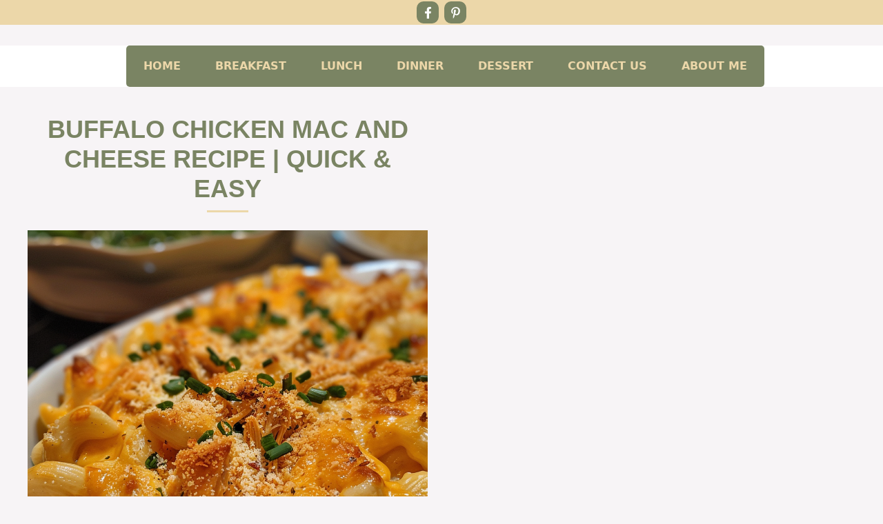

--- FILE ---
content_type: text/html; charset=UTF-8
request_url: https://exorecipes.com/tag/quick-dinner-ideas/
body_size: 28256
content:
<!DOCTYPE html><html lang="en-US" prefix="og: https://ogp.me/ns#"><head><meta charset="UTF-8"/>
<script>var __ezHttpConsent={setByCat:function(src,tagType,attributes,category,force,customSetScriptFn=null){var setScript=function(){if(force||window.ezTcfConsent[category]){if(typeof customSetScriptFn==='function'){customSetScriptFn();}else{var scriptElement=document.createElement(tagType);scriptElement.src=src;attributes.forEach(function(attr){for(var key in attr){if(attr.hasOwnProperty(key)){scriptElement.setAttribute(key,attr[key]);}}});var firstScript=document.getElementsByTagName(tagType)[0];firstScript.parentNode.insertBefore(scriptElement,firstScript);}}};if(force||(window.ezTcfConsent&&window.ezTcfConsent.loaded)){setScript();}else if(typeof getEzConsentData==="function"){getEzConsentData().then(function(ezTcfConsent){if(ezTcfConsent&&ezTcfConsent.loaded){setScript();}else{console.error("cannot get ez consent data");force=true;setScript();}});}else{force=true;setScript();console.error("getEzConsentData is not a function");}},};</script>
<script>var ezTcfConsent=window.ezTcfConsent?window.ezTcfConsent:{loaded:false,store_info:false,develop_and_improve_services:false,measure_ad_performance:false,measure_content_performance:false,select_basic_ads:false,create_ad_profile:false,select_personalized_ads:false,create_content_profile:false,select_personalized_content:false,understand_audiences:false,use_limited_data_to_select_content:false,};function getEzConsentData(){return new Promise(function(resolve){document.addEventListener("ezConsentEvent",function(event){var ezTcfConsent=event.detail.ezTcfConsent;resolve(ezTcfConsent);});});}</script>
<script>if(typeof _setEzCookies!=='function'){function _setEzCookies(ezConsentData){var cookies=window.ezCookieQueue;for(var i=0;i<cookies.length;i++){var cookie=cookies[i];if(ezConsentData&&ezConsentData.loaded&&ezConsentData[cookie.tcfCategory]){document.cookie=cookie.name+"="+cookie.value;}}}}
window.ezCookieQueue=window.ezCookieQueue||[];if(typeof addEzCookies!=='function'){function addEzCookies(arr){window.ezCookieQueue=[...window.ezCookieQueue,...arr];}}
addEzCookies([{name:"ezoab_572405",value:"mod42; Path=/; Domain=exorecipes.com; Max-Age=7200",tcfCategory:"store_info",isEzoic:"true",},{name:"ezosuibasgeneris-1",value:"48d782c0-cead-4c9f-6ad2-f6f81594508b; Path=/; Domain=exorecipes.com; Expires=Tue, 19 Jan 2027 17:04:12 UTC; Secure; SameSite=None",tcfCategory:"understand_audiences",isEzoic:"true",}]);if(window.ezTcfConsent&&window.ezTcfConsent.loaded){_setEzCookies(window.ezTcfConsent);}else if(typeof getEzConsentData==="function"){getEzConsentData().then(function(ezTcfConsent){if(ezTcfConsent&&ezTcfConsent.loaded){_setEzCookies(window.ezTcfConsent);}else{console.error("cannot get ez consent data");_setEzCookies(window.ezTcfConsent);}});}else{console.error("getEzConsentData is not a function");_setEzCookies(window.ezTcfConsent);}</script><script type="text/javascript" data-ezscrex='false' data-cfasync='false'>window._ezaq = Object.assign({"edge_cache_status":12,"edge_response_time":354,"url":"https://exorecipes.com/tag/quick-dinner-ideas/"}, typeof window._ezaq !== "undefined" ? window._ezaq : {});</script><script type="text/javascript" data-ezscrex='false' data-cfasync='false'>window._ezaq = Object.assign({"ab_test_id":"mod42"}, typeof window._ezaq !== "undefined" ? window._ezaq : {});window.__ez=window.__ez||{};window.__ez.tf={};</script><script type="text/javascript" data-ezscrex='false' data-cfasync='false'>window.ezDisableAds = true;</script>
<script data-ezscrex='false' data-cfasync='false' data-pagespeed-no-defer>var __ez=__ez||{};__ez.stms=Date.now();__ez.evt={};__ez.script={};__ez.ck=__ez.ck||{};__ez.template={};__ez.template.isOrig=true;window.__ezScriptHost="//www.ezojs.com";__ez.queue=__ez.queue||function(){var e=0,i=0,t=[],n=!1,o=[],r=[],s=!0,a=function(e,i,n,o,r,s,a){var l=arguments.length>7&&void 0!==arguments[7]?arguments[7]:window,d=this;this.name=e,this.funcName=i,this.parameters=null===n?null:w(n)?n:[n],this.isBlock=o,this.blockedBy=r,this.deleteWhenComplete=s,this.isError=!1,this.isComplete=!1,this.isInitialized=!1,this.proceedIfError=a,this.fWindow=l,this.isTimeDelay=!1,this.process=function(){f("... func = "+e),d.isInitialized=!0,d.isComplete=!0,f("... func.apply: "+e);var i=d.funcName.split("."),n=null,o=this.fWindow||window;i.length>3||(n=3===i.length?o[i[0]][i[1]][i[2]]:2===i.length?o[i[0]][i[1]]:o[d.funcName]),null!=n&&n.apply(null,this.parameters),!0===d.deleteWhenComplete&&delete t[e],!0===d.isBlock&&(f("----- F'D: "+d.name),m())}},l=function(e,i,t,n,o,r,s){var a=arguments.length>7&&void 0!==arguments[7]?arguments[7]:window,l=this;this.name=e,this.path=i,this.async=o,this.defer=r,this.isBlock=t,this.blockedBy=n,this.isInitialized=!1,this.isError=!1,this.isComplete=!1,this.proceedIfError=s,this.fWindow=a,this.isTimeDelay=!1,this.isPath=function(e){return"/"===e[0]&&"/"!==e[1]},this.getSrc=function(e){return void 0!==window.__ezScriptHost&&this.isPath(e)&&"banger.js"!==this.name?window.__ezScriptHost+e:e},this.process=function(){l.isInitialized=!0,f("... file = "+e);var i=this.fWindow?this.fWindow.document:document,t=i.createElement("script");t.src=this.getSrc(this.path),!0===o?t.async=!0:!0===r&&(t.defer=!0),t.onerror=function(){var e={url:window.location.href,name:l.name,path:l.path,user_agent:window.navigator.userAgent};"undefined"!=typeof _ezaq&&(e.pageview_id=_ezaq.page_view_id);var i=encodeURIComponent(JSON.stringify(e)),t=new XMLHttpRequest;t.open("GET","//g.ezoic.net/ezqlog?d="+i,!0),t.send(),f("----- ERR'D: "+l.name),l.isError=!0,!0===l.isBlock&&m()},t.onreadystatechange=t.onload=function(){var e=t.readyState;f("----- F'D: "+l.name),e&&!/loaded|complete/.test(e)||(l.isComplete=!0,!0===l.isBlock&&m())},i.getElementsByTagName("head")[0].appendChild(t)}},d=function(e,i){this.name=e,this.path="",this.async=!1,this.defer=!1,this.isBlock=!1,this.blockedBy=[],this.isInitialized=!0,this.isError=!1,this.isComplete=i,this.proceedIfError=!1,this.isTimeDelay=!1,this.process=function(){}};function c(e,i,n,s,a,d,c,u,f){var m=new l(e,i,n,s,a,d,c,f);!0===u?o[e]=m:r[e]=m,t[e]=m,h(m)}function h(e){!0!==u(e)&&0!=s&&e.process()}function u(e){if(!0===e.isTimeDelay&&!1===n)return f(e.name+" blocked = TIME DELAY!"),!0;if(w(e.blockedBy))for(var i=0;i<e.blockedBy.length;i++){var o=e.blockedBy[i];if(!1===t.hasOwnProperty(o))return f(e.name+" blocked = "+o),!0;if(!0===e.proceedIfError&&!0===t[o].isError)return!1;if(!1===t[o].isComplete)return f(e.name+" blocked = "+o),!0}return!1}function f(e){var i=window.location.href,t=new RegExp("[?&]ezq=([^&#]*)","i").exec(i);"1"===(t?t[1]:null)&&console.debug(e)}function m(){++e>200||(f("let's go"),p(o),p(r))}function p(e){for(var i in e)if(!1!==e.hasOwnProperty(i)){var t=e[i];!0===t.isComplete||u(t)||!0===t.isInitialized||!0===t.isError?!0===t.isError?f(t.name+": error"):!0===t.isComplete?f(t.name+": complete already"):!0===t.isInitialized&&f(t.name+": initialized already"):t.process()}}function w(e){return"[object Array]"==Object.prototype.toString.call(e)}return window.addEventListener("load",(function(){setTimeout((function(){n=!0,f("TDELAY -----"),m()}),5e3)}),!1),{addFile:c,addFileOnce:function(e,i,n,o,r,s,a,l,d){t[e]||c(e,i,n,o,r,s,a,l,d)},addDelayFile:function(e,i){var n=new l(e,i,!1,[],!1,!1,!0);n.isTimeDelay=!0,f(e+" ...  FILE! TDELAY"),r[e]=n,t[e]=n,h(n)},addFunc:function(e,n,s,l,d,c,u,f,m,p){!0===c&&(e=e+"_"+i++);var w=new a(e,n,s,l,d,u,f,p);!0===m?o[e]=w:r[e]=w,t[e]=w,h(w)},addDelayFunc:function(e,i,n){var o=new a(e,i,n,!1,[],!0,!0);o.isTimeDelay=!0,f(e+" ...  FUNCTION! TDELAY"),r[e]=o,t[e]=o,h(o)},items:t,processAll:m,setallowLoad:function(e){s=e},markLoaded:function(e){if(e&&0!==e.length){if(e in t){var i=t[e];!0===i.isComplete?f(i.name+" "+e+": error loaded duplicate"):(i.isComplete=!0,i.isInitialized=!0)}else t[e]=new d(e,!0);f("markLoaded dummyfile: "+t[e].name)}},logWhatsBlocked:function(){for(var e in t)!1!==t.hasOwnProperty(e)&&u(t[e])}}}();__ez.evt.add=function(e,t,n){e.addEventListener?e.addEventListener(t,n,!1):e.attachEvent?e.attachEvent("on"+t,n):e["on"+t]=n()},__ez.evt.remove=function(e,t,n){e.removeEventListener?e.removeEventListener(t,n,!1):e.detachEvent?e.detachEvent("on"+t,n):delete e["on"+t]};__ez.script.add=function(e){var t=document.createElement("script");t.src=e,t.async=!0,t.type="text/javascript",document.getElementsByTagName("head")[0].appendChild(t)};__ez.dot=__ez.dot||{};__ez.queue.addFileOnce('/detroitchicago/boise.js', '/detroitchicago/boise.js?gcb=195-0&cb=5', true, [], true, false, true, false);__ez.queue.addFileOnce('/parsonsmaize/abilene.js', '/parsonsmaize/abilene.js?gcb=195-0&cb=e80eca0cdb', true, [], true, false, true, false);__ez.queue.addFileOnce('/parsonsmaize/mulvane.js', '/parsonsmaize/mulvane.js?gcb=195-0&cb=e75e48eec0', true, ['/parsonsmaize/abilene.js'], true, false, true, false);__ez.queue.addFileOnce('/detroitchicago/birmingham.js', '/detroitchicago/birmingham.js?gcb=195-0&cb=539c47377c', true, ['/parsonsmaize/abilene.js'], true, false, true, false);</script>
<script data-ezscrex="false" type="text/javascript" data-cfasync="false">window._ezaq = Object.assign({"ad_cache_level":0,"adpicker_placement_cnt":0,"ai_placeholder_cache_level":0,"ai_placeholder_placement_cnt":-1,"domain":"exorecipes.com","domain_id":572405,"ezcache_level":1,"ezcache_skip_code":0,"has_bad_image":0,"has_bad_words":0,"is_sitespeed":0,"lt_cache_level":0,"response_size":99909,"response_size_orig":94110,"response_time_orig":392,"template_id":5,"url":"https://exorecipes.com/tag/quick-dinner-ideas/","word_count":0,"worst_bad_word_level":0}, typeof window._ezaq !== "undefined" ? window._ezaq : {});__ez.queue.markLoaded('ezaqBaseReady');</script>
<script type='text/javascript' data-ezscrex='false' data-cfasync='false'>
window.ezAnalyticsStatic = true;

function analyticsAddScript(script) {
	var ezDynamic = document.createElement('script');
	ezDynamic.type = 'text/javascript';
	ezDynamic.innerHTML = script;
	document.head.appendChild(ezDynamic);
}
function getCookiesWithPrefix() {
    var allCookies = document.cookie.split(';');
    var cookiesWithPrefix = {};

    for (var i = 0; i < allCookies.length; i++) {
        var cookie = allCookies[i].trim();

        for (var j = 0; j < arguments.length; j++) {
            var prefix = arguments[j];
            if (cookie.indexOf(prefix) === 0) {
                var cookieParts = cookie.split('=');
                var cookieName = cookieParts[0];
                var cookieValue = cookieParts.slice(1).join('=');
                cookiesWithPrefix[cookieName] = decodeURIComponent(cookieValue);
                break; // Once matched, no need to check other prefixes
            }
        }
    }

    return cookiesWithPrefix;
}
function productAnalytics() {
	var d = {"pr":[6],"omd5":"b8b808e6d55aad1131e835b7b29e1348","nar":"risk score"};
	d.u = _ezaq.url;
	d.p = _ezaq.page_view_id;
	d.v = _ezaq.visit_uuid;
	d.ab = _ezaq.ab_test_id;
	d.e = JSON.stringify(_ezaq);
	d.ref = document.referrer;
	d.c = getCookiesWithPrefix('active_template', 'ez', 'lp_');
	if(typeof ez_utmParams !== 'undefined') {
		d.utm = ez_utmParams;
	}

	var dataText = JSON.stringify(d);
	var xhr = new XMLHttpRequest();
	xhr.open('POST','/ezais/analytics?cb=1', true);
	xhr.onload = function () {
		if (xhr.status!=200) {
            return;
		}

        if(document.readyState !== 'loading') {
            analyticsAddScript(xhr.response);
            return;
        }

        var eventFunc = function() {
            if(document.readyState === 'loading') {
                return;
            }
            document.removeEventListener('readystatechange', eventFunc, false);
            analyticsAddScript(xhr.response);
        };

        document.addEventListener('readystatechange', eventFunc, false);
	};
	xhr.setRequestHeader('Content-Type','text/plain');
	xhr.send(dataText);
}
__ez.queue.addFunc("productAnalytics", "productAnalytics", null, true, ['ezaqBaseReady'], false, false, false, true);
</script><base href="https://exorecipes.com/tag/quick-dinner-ideas/"/><script data-no-optimize="1">var litespeed_docref=sessionStorage.getItem("litespeed_docref");litespeed_docref&&(Object.defineProperty(document,"referrer",{get:function(){return litespeed_docref}}),sessionStorage.removeItem("litespeed_docref"));</script> <meta name="viewport" content="width=device-width, initial-scale=1"/><title>Quick Dinner Ideas - Welcome to Exorecipes – Where Flavor Meets Inspiration</title><meta name="robots" content="follow, noindex"/><meta property="og:locale" content="en_US"/><meta property="og:type" content="article"/><meta property="og:title" content="Quick Dinner Ideas - Welcome to Exorecipes – Where Flavor Meets Inspiration"/><meta property="og:url" content="https://exorecipes.com/tag/quick-dinner-ideas/"/><meta property="og:site_name" content="exorecipes"/><meta name="twitter:card" content="summary_large_image"/><meta name="twitter:title" content="Quick Dinner Ideas - Welcome to Exorecipes – Where Flavor Meets Inspiration"/><meta name="twitter:label1" content="Posts"/><meta name="twitter:data1" content="1"/> <script type="application/ld+json" class="rank-math-schema">{"@context":"https://schema.org","@graph":[{"@type":"Person","@id":"https://exorecipes.com/#person","name":"exorecipes","image":{"@type":"ImageObject","@id":"https://exorecipes.com/#logo","url":"https://exorecipes.com/wp-content/uploads/2024/10/cropped-DALL\u00b7E-2024-10-10-15.06.51-Design-a-logo-with-the-word-Exorecipes-that-represents-very-delicious-and-sweet-food.-The-logo-should-use-the-colors-FAD400-a-bright-yellow-and-b-copy-150x150.png","contentUrl":"https://exorecipes.com/wp-content/uploads/2024/10/cropped-DALL\u00b7E-2024-10-10-15.06.51-Design-a-logo-with-the-word-Exorecipes-that-represents-very-delicious-and-sweet-food.-The-logo-should-use-the-colors-FAD400-a-bright-yellow-and-b-copy-150x150.png","caption":"exorecipes","inLanguage":"en-US"}},{"@type":"WebSite","@id":"https://exorecipes.com/#website","url":"https://exorecipes.com","name":"exorecipes","publisher":{"@id":"https://exorecipes.com/#person"},"inLanguage":"en-US"},{"@type":"BreadcrumbList","@id":"https://exorecipes.com/tag/quick-dinner-ideas/#breadcrumb","itemListElement":[{"@type":"ListItem","position":"1","item":{"@id":"https://exorecipes.com","name":"Home"}},{"@type":"ListItem","position":"2","item":{"@id":"https://exorecipes.com/tag/quick-dinner-ideas/","name":"Quick Dinner Ideas"}}]},{"@type":"CollectionPage","@id":"https://exorecipes.com/tag/quick-dinner-ideas/#webpage","url":"https://exorecipes.com/tag/quick-dinner-ideas/","name":"Quick Dinner Ideas - Welcome to Exorecipes \u2013 Where Flavor Meets Inspiration","isPartOf":{"@id":"https://exorecipes.com/#website"},"inLanguage":"en-US","breadcrumb":{"@id":"https://exorecipes.com/tag/quick-dinner-ideas/#breadcrumb"}}]}</script> <link href="https://fonts.gstatic.com" crossorigin="" rel="preconnect"/><link href="https://fonts.googleapis.com" crossorigin="" rel="preconnect"/><style id="wp-img-auto-sizes-contain-inline-css">img:is([sizes=auto i],[sizes^="auto," i]){contain-intrinsic-size:3000px 1500px}
/*# sourceURL=wp-img-auto-sizes-contain-inline-css */</style><link data-optimized="2" rel="stylesheet" href="https://exorecipes.com/wp-content/litespeed/css/0aa0ee9e165cf18d3468c8d336b4f369.css?ver=9fb3a"/><style id="wp-emoji-styles-inline-css">img.wp-smiley, img.emoji {
		display: inline !important;
		border: none !important;
		box-shadow: none !important;
		height: 1em !important;
		width: 1em !important;
		margin: 0 0.07em !important;
		vertical-align: -0.1em !important;
		background: none !important;
		padding: 0 !important;
	}
/*# sourceURL=wp-emoji-styles-inline-css */</style><style id="wp-block-paragraph-inline-css">.is-small-text{font-size:.875em}.is-regular-text{font-size:1em}.is-large-text{font-size:2.25em}.is-larger-text{font-size:3em}.has-drop-cap:not(:focus):first-letter{float:left;font-size:8.4em;font-style:normal;font-weight:100;line-height:.68;margin:.05em .1em 0 0;text-transform:uppercase}body.rtl .has-drop-cap:not(:focus):first-letter{float:none;margin-left:.1em}p.has-drop-cap.has-background{overflow:hidden}:root :where(p.has-background){padding:1.25em 2.375em}:where(p.has-text-color:not(.has-link-color)) a{color:inherit}p.has-text-align-left[style*="writing-mode:vertical-lr"],p.has-text-align-right[style*="writing-mode:vertical-rl"]{rotate:180deg}
/*# sourceURL=https://exorecipes.com/wp-includes/blocks/paragraph/style.min.css */</style><style id="global-styles-inline-css">:root{--wp--preset--aspect-ratio--square: 1;--wp--preset--aspect-ratio--4-3: 4/3;--wp--preset--aspect-ratio--3-4: 3/4;--wp--preset--aspect-ratio--3-2: 3/2;--wp--preset--aspect-ratio--2-3: 2/3;--wp--preset--aspect-ratio--16-9: 16/9;--wp--preset--aspect-ratio--9-16: 9/16;--wp--preset--color--black: #000000;--wp--preset--color--cyan-bluish-gray: #abb8c3;--wp--preset--color--white: #ffffff;--wp--preset--color--pale-pink: #f78da7;--wp--preset--color--vivid-red: #cf2e2e;--wp--preset--color--luminous-vivid-orange: #ff6900;--wp--preset--color--luminous-vivid-amber: #fcb900;--wp--preset--color--light-green-cyan: #7bdcb5;--wp--preset--color--vivid-green-cyan: #00d084;--wp--preset--color--pale-cyan-blue: #8ed1fc;--wp--preset--color--vivid-cyan-blue: #0693e3;--wp--preset--color--vivid-purple: #9b51e0;--wp--preset--color--contrast: var(--contrast);--wp--preset--color--contrast-2: var(--contrast-2);--wp--preset--color--contrast-3: var(--contrast-3);--wp--preset--color--base: var(--base);--wp--preset--color--base-2: var(--base-2);--wp--preset--color--base-3: var(--base-3);--wp--preset--color--accent: var(--accent);--wp--preset--color--global-color-8: var(--global-color-8);--wp--preset--gradient--vivid-cyan-blue-to-vivid-purple: linear-gradient(135deg,rgb(6,147,227) 0%,rgb(155,81,224) 100%);--wp--preset--gradient--light-green-cyan-to-vivid-green-cyan: linear-gradient(135deg,rgb(122,220,180) 0%,rgb(0,208,130) 100%);--wp--preset--gradient--luminous-vivid-amber-to-luminous-vivid-orange: linear-gradient(135deg,rgb(252,185,0) 0%,rgb(255,105,0) 100%);--wp--preset--gradient--luminous-vivid-orange-to-vivid-red: linear-gradient(135deg,rgb(255,105,0) 0%,rgb(207,46,46) 100%);--wp--preset--gradient--very-light-gray-to-cyan-bluish-gray: linear-gradient(135deg,rgb(238,238,238) 0%,rgb(169,184,195) 100%);--wp--preset--gradient--cool-to-warm-spectrum: linear-gradient(135deg,rgb(74,234,220) 0%,rgb(151,120,209) 20%,rgb(207,42,186) 40%,rgb(238,44,130) 60%,rgb(251,105,98) 80%,rgb(254,248,76) 100%);--wp--preset--gradient--blush-light-purple: linear-gradient(135deg,rgb(255,206,236) 0%,rgb(152,150,240) 100%);--wp--preset--gradient--blush-bordeaux: linear-gradient(135deg,rgb(254,205,165) 0%,rgb(254,45,45) 50%,rgb(107,0,62) 100%);--wp--preset--gradient--luminous-dusk: linear-gradient(135deg,rgb(255,203,112) 0%,rgb(199,81,192) 50%,rgb(65,88,208) 100%);--wp--preset--gradient--pale-ocean: linear-gradient(135deg,rgb(255,245,203) 0%,rgb(182,227,212) 50%,rgb(51,167,181) 100%);--wp--preset--gradient--electric-grass: linear-gradient(135deg,rgb(202,248,128) 0%,rgb(113,206,126) 100%);--wp--preset--gradient--midnight: linear-gradient(135deg,rgb(2,3,129) 0%,rgb(40,116,252) 100%);--wp--preset--font-size--small: 13px;--wp--preset--font-size--medium: 20px;--wp--preset--font-size--large: 36px;--wp--preset--font-size--x-large: 42px;--wp--preset--spacing--20: 0.44rem;--wp--preset--spacing--30: 0.67rem;--wp--preset--spacing--40: 1rem;--wp--preset--spacing--50: 1.5rem;--wp--preset--spacing--60: 2.25rem;--wp--preset--spacing--70: 3.38rem;--wp--preset--spacing--80: 5.06rem;--wp--preset--shadow--natural: 6px 6px 9px rgba(0, 0, 0, 0.2);--wp--preset--shadow--deep: 12px 12px 50px rgba(0, 0, 0, 0.4);--wp--preset--shadow--sharp: 6px 6px 0px rgba(0, 0, 0, 0.2);--wp--preset--shadow--outlined: 6px 6px 0px -3px rgb(255, 255, 255), 6px 6px rgb(0, 0, 0);--wp--preset--shadow--crisp: 6px 6px 0px rgb(0, 0, 0);}:where(.is-layout-flex){gap: 0.5em;}:where(.is-layout-grid){gap: 0.5em;}body .is-layout-flex{display: flex;}.is-layout-flex{flex-wrap: wrap;align-items: center;}.is-layout-flex > :is(*, div){margin: 0;}body .is-layout-grid{display: grid;}.is-layout-grid > :is(*, div){margin: 0;}:where(.wp-block-columns.is-layout-flex){gap: 2em;}:where(.wp-block-columns.is-layout-grid){gap: 2em;}:where(.wp-block-post-template.is-layout-flex){gap: 1.25em;}:where(.wp-block-post-template.is-layout-grid){gap: 1.25em;}.has-black-color{color: var(--wp--preset--color--black) !important;}.has-cyan-bluish-gray-color{color: var(--wp--preset--color--cyan-bluish-gray) !important;}.has-white-color{color: var(--wp--preset--color--white) !important;}.has-pale-pink-color{color: var(--wp--preset--color--pale-pink) !important;}.has-vivid-red-color{color: var(--wp--preset--color--vivid-red) !important;}.has-luminous-vivid-orange-color{color: var(--wp--preset--color--luminous-vivid-orange) !important;}.has-luminous-vivid-amber-color{color: var(--wp--preset--color--luminous-vivid-amber) !important;}.has-light-green-cyan-color{color: var(--wp--preset--color--light-green-cyan) !important;}.has-vivid-green-cyan-color{color: var(--wp--preset--color--vivid-green-cyan) !important;}.has-pale-cyan-blue-color{color: var(--wp--preset--color--pale-cyan-blue) !important;}.has-vivid-cyan-blue-color{color: var(--wp--preset--color--vivid-cyan-blue) !important;}.has-vivid-purple-color{color: var(--wp--preset--color--vivid-purple) !important;}.has-black-background-color{background-color: var(--wp--preset--color--black) !important;}.has-cyan-bluish-gray-background-color{background-color: var(--wp--preset--color--cyan-bluish-gray) !important;}.has-white-background-color{background-color: var(--wp--preset--color--white) !important;}.has-pale-pink-background-color{background-color: var(--wp--preset--color--pale-pink) !important;}.has-vivid-red-background-color{background-color: var(--wp--preset--color--vivid-red) !important;}.has-luminous-vivid-orange-background-color{background-color: var(--wp--preset--color--luminous-vivid-orange) !important;}.has-luminous-vivid-amber-background-color{background-color: var(--wp--preset--color--luminous-vivid-amber) !important;}.has-light-green-cyan-background-color{background-color: var(--wp--preset--color--light-green-cyan) !important;}.has-vivid-green-cyan-background-color{background-color: var(--wp--preset--color--vivid-green-cyan) !important;}.has-pale-cyan-blue-background-color{background-color: var(--wp--preset--color--pale-cyan-blue) !important;}.has-vivid-cyan-blue-background-color{background-color: var(--wp--preset--color--vivid-cyan-blue) !important;}.has-vivid-purple-background-color{background-color: var(--wp--preset--color--vivid-purple) !important;}.has-black-border-color{border-color: var(--wp--preset--color--black) !important;}.has-cyan-bluish-gray-border-color{border-color: var(--wp--preset--color--cyan-bluish-gray) !important;}.has-white-border-color{border-color: var(--wp--preset--color--white) !important;}.has-pale-pink-border-color{border-color: var(--wp--preset--color--pale-pink) !important;}.has-vivid-red-border-color{border-color: var(--wp--preset--color--vivid-red) !important;}.has-luminous-vivid-orange-border-color{border-color: var(--wp--preset--color--luminous-vivid-orange) !important;}.has-luminous-vivid-amber-border-color{border-color: var(--wp--preset--color--luminous-vivid-amber) !important;}.has-light-green-cyan-border-color{border-color: var(--wp--preset--color--light-green-cyan) !important;}.has-vivid-green-cyan-border-color{border-color: var(--wp--preset--color--vivid-green-cyan) !important;}.has-pale-cyan-blue-border-color{border-color: var(--wp--preset--color--pale-cyan-blue) !important;}.has-vivid-cyan-blue-border-color{border-color: var(--wp--preset--color--vivid-cyan-blue) !important;}.has-vivid-purple-border-color{border-color: var(--wp--preset--color--vivid-purple) !important;}.has-vivid-cyan-blue-to-vivid-purple-gradient-background{background: var(--wp--preset--gradient--vivid-cyan-blue-to-vivid-purple) !important;}.has-light-green-cyan-to-vivid-green-cyan-gradient-background{background: var(--wp--preset--gradient--light-green-cyan-to-vivid-green-cyan) !important;}.has-luminous-vivid-amber-to-luminous-vivid-orange-gradient-background{background: var(--wp--preset--gradient--luminous-vivid-amber-to-luminous-vivid-orange) !important;}.has-luminous-vivid-orange-to-vivid-red-gradient-background{background: var(--wp--preset--gradient--luminous-vivid-orange-to-vivid-red) !important;}.has-very-light-gray-to-cyan-bluish-gray-gradient-background{background: var(--wp--preset--gradient--very-light-gray-to-cyan-bluish-gray) !important;}.has-cool-to-warm-spectrum-gradient-background{background: var(--wp--preset--gradient--cool-to-warm-spectrum) !important;}.has-blush-light-purple-gradient-background{background: var(--wp--preset--gradient--blush-light-purple) !important;}.has-blush-bordeaux-gradient-background{background: var(--wp--preset--gradient--blush-bordeaux) !important;}.has-luminous-dusk-gradient-background{background: var(--wp--preset--gradient--luminous-dusk) !important;}.has-pale-ocean-gradient-background{background: var(--wp--preset--gradient--pale-ocean) !important;}.has-electric-grass-gradient-background{background: var(--wp--preset--gradient--electric-grass) !important;}.has-midnight-gradient-background{background: var(--wp--preset--gradient--midnight) !important;}.has-small-font-size{font-size: var(--wp--preset--font-size--small) !important;}.has-medium-font-size{font-size: var(--wp--preset--font-size--medium) !important;}.has-large-font-size{font-size: var(--wp--preset--font-size--large) !important;}.has-x-large-font-size{font-size: var(--wp--preset--font-size--x-large) !important;}
/*# sourceURL=global-styles-inline-css */</style><style id="core-block-supports-inline-css">.wp-elements-01507dfd3ab5aea5b722167e1f0339cb a:where(:not(.wp-element-button)){color:var(--wp--preset--color--contrast-2);}.wp-elements-6f17df628cf8aa8533821ed0655e41ad a:where(:not(.wp-element-button)){color:var(--wp--preset--color--contrast-2);}.wp-elements-2ac01a818fdf38b736d0ad81a1f487ac a:where(:not(.wp-element-button)){color:var(--wp--preset--color--contrast-2);}.wp-elements-6d2e6ac6ca127c5d565b8e17ae9ada9e a:where(:not(.wp-element-button)){color:var(--wp--preset--color--contrast-2);}
/*# sourceURL=core-block-supports-inline-css */</style><style id="classic-theme-styles-inline-css">/*! This file is auto-generated */
.wp-block-button__link{color:#fff;background-color:#32373c;border-radius:9999px;box-shadow:none;text-decoration:none;padding:calc(.667em + 2px) calc(1.333em + 2px);font-size:1.125em}.wp-block-file__button{background:#32373c;color:#fff;text-decoration:none}
/*# sourceURL=/wp-includes/css/classic-themes.min.css */</style><style id="generate-style-inline-css">@media (max-width:768px){}.resize-featured-image .post-image img {width: 600px;height: 600px;-o-object-fit: cover;object-fit: cover;}
.generate-columns {margin-bottom: 40px;padding-left: 40px;}.generate-columns-container {margin-left: -40px;}.page-header {margin-bottom: 40px;margin-left: 40px}.generate-columns-container > .paging-navigation {margin-left: 40px;}
body{background-color:#f7f4f6;color:#3a3a3a;}a{color:var(--contrast-2);}a:hover, a:focus, a:active{color:#000000;}.wp-block-group__inner-container{max-width:1200px;margin-left:auto;margin-right:auto;}.site-header .header-image{width:170px;}:root{--contrast:#222222;--contrast-2:#7A8463;--contrast-3:#DC7D53;--base:#E7A17E;--base-2:#ffffff;--base-3:#ffffff;--accent:#E3BCA3;--global-color-8:#ECD7A9;}:root .has-contrast-color{color:var(--contrast);}:root .has-contrast-background-color{background-color:var(--contrast);}:root .has-contrast-2-color{color:var(--contrast-2);}:root .has-contrast-2-background-color{background-color:var(--contrast-2);}:root .has-contrast-3-color{color:var(--contrast-3);}:root .has-contrast-3-background-color{background-color:var(--contrast-3);}:root .has-base-color{color:var(--base);}:root .has-base-background-color{background-color:var(--base);}:root .has-base-2-color{color:var(--base-2);}:root .has-base-2-background-color{background-color:var(--base-2);}:root .has-base-3-color{color:var(--base-3);}:root .has-base-3-background-color{background-color:var(--base-3);}:root .has-accent-color{color:var(--accent);}:root .has-accent-background-color{background-color:var(--accent);}:root .has-global-color-8-color{color:var(--global-color-8);}:root .has-global-color-8-background-color{background-color:var(--global-color-8);}h1, h2, h3, h4, h5, h6{font-family:Dosis, sans-serif;}.top-bar{background-color:#2cc1c0;color:#ffffff;}.top-bar a{color:#ffffff;}.top-bar a:hover{color:#ed577a;}.site-header{background-color:#ffffff;color:#3a3a3a;}.site-header a{color:#3a3a3a;}.main-title a,.main-title a:hover{color:#2d2d2d;}.site-description{color:#757575;}.mobile-menu-control-wrapper .menu-toggle,.mobile-menu-control-wrapper .menu-toggle:hover,.mobile-menu-control-wrapper .menu-toggle:focus,.has-inline-mobile-toggle #site-navigation.toggled{background-color:rgba(0, 0, 0, 0.02);}.main-navigation,.main-navigation ul ul{background-color:#ffffff;}.main-navigation .main-nav ul li a, .main-navigation .menu-toggle, .main-navigation .menu-bar-items{color:#2d2d2d;}.main-navigation .main-nav ul li:not([class*="current-menu-"]):hover > a, .main-navigation .main-nav ul li:not([class*="current-menu-"]):focus > a, .main-navigation .main-nav ul li.sfHover:not([class*="current-menu-"]) > a, .main-navigation .menu-bar-item:hover > a, .main-navigation .menu-bar-item.sfHover > a{color:#ed84a0;background-color:#ffffff;}button.menu-toggle:hover,button.menu-toggle:focus{color:#2d2d2d;}.main-navigation .main-nav ul li[class*="current-menu-"] > a{color:#ed84a0;background-color:#ffffff;}.navigation-search input[type="search"],.navigation-search input[type="search"]:active, .navigation-search input[type="search"]:focus, .main-navigation .main-nav ul li.search-item.active > a, .main-navigation .menu-bar-items .search-item.active > a{color:#ed84a0;background-color:#ffffff;}.main-navigation ul ul{background-color:#ffffff;}.main-navigation .main-nav ul ul li a{color:#2d2d2d;}.main-navigation .main-nav ul ul li:not([class*="current-menu-"]):hover > a,.main-navigation .main-nav ul ul li:not([class*="current-menu-"]):focus > a, .main-navigation .main-nav ul ul li.sfHover:not([class*="current-menu-"]) > a{color:#7a8896;background-color:#4f4f4f;}.main-navigation .main-nav ul ul li[class*="current-menu-"] > a{color:#8f919e;background-color:#4f4f4f;}.separate-containers .inside-article, .separate-containers .comments-area, .separate-containers .page-header, .one-container .container, .separate-containers .paging-navigation, .inside-page-header{background-color:#ffffff;}.entry-title a{color:#0a0a0a;}.entry-meta{color:#b2b2b2;}.entry-meta a{color:#8e8e8e;}.entry-meta a:hover{color:#878787;}.sidebar .widget{background-color:rgba(255,255,255,0.56);}.sidebar .widget .widget-title{color:#000000;}.footer-widgets{color:#ffffff;background-color:#ed84a0;}.footer-widgets a{color:#ffffff;}.footer-widgets a:hover{color:#e5e5e5;}.footer-widgets .widget-title{color:#ffffff;}.site-info{color:#ffffff;background-color:var(--contrast);}.site-info a{color:#ffffff;}.site-info a:hover{color:#e5e5e5;}.footer-bar .widget_nav_menu .current-menu-item a{color:#e5e5e5;}input[type="text"],input[type="email"],input[type="url"],input[type="password"],input[type="search"],input[type="tel"],input[type="number"],textarea,select{color:#232323;background-color:#ffffff;border-color:rgba(204,204,204,0.45);}input[type="text"]:focus,input[type="email"]:focus,input[type="url"]:focus,input[type="password"]:focus,input[type="search"]:focus,input[type="tel"]:focus,input[type="number"]:focus,textarea:focus,select:focus{color:#666666;background-color:#ffffff;border-color:#bfbfbf;}button,html input[type="button"],input[type="reset"],input[type="submit"],a.button,a.wp-block-button__link:not(.has-background){color:#0a0a0a;background-color:#ffffff;}button:hover,html input[type="button"]:hover,input[type="reset"]:hover,input[type="submit"]:hover,a.button:hover,button:focus,html input[type="button"]:focus,input[type="reset"]:focus,input[type="submit"]:focus,a.button:focus,a.wp-block-button__link:not(.has-background):active,a.wp-block-button__link:not(.has-background):focus,a.wp-block-button__link:not(.has-background):hover{color:var(--accent);background-color:#ffffff;}a.generate-back-to-top{background-color:rgba( 0,0,0,0.4 );color:#ffffff;}a.generate-back-to-top:hover,a.generate-back-to-top:focus{background-color:rgba( 0,0,0,0.6 );color:#ffffff;}:root{--gp-search-modal-bg-color:var(--base-3);--gp-search-modal-text-color:var(--contrast);--gp-search-modal-overlay-bg-color:rgba(0,0,0,0.2);}@media (max-width: 768px){.main-navigation .menu-bar-item:hover > a, .main-navigation .menu-bar-item.sfHover > a{background:none;color:#2d2d2d;}}.inside-top-bar{padding:10px;}.inside-top-bar.grid-container{max-width:1220px;}.inside-header{padding:40px;}.inside-header.grid-container{max-width:1280px;}.separate-containers .inside-article, .separate-containers .comments-area, .separate-containers .page-header, .separate-containers .paging-navigation, .one-container .site-content, .inside-page-header{padding:50px;}.site-main .wp-block-group__inner-container{padding:50px;}.separate-containers .paging-navigation{padding-top:20px;padding-bottom:20px;}.entry-content .alignwide, body:not(.no-sidebar) .entry-content .alignfull{margin-left:-50px;width:calc(100% + 100px);max-width:calc(100% + 100px);}.one-container.right-sidebar .site-main,.one-container.both-right .site-main{margin-right:50px;}.one-container.left-sidebar .site-main,.one-container.both-left .site-main{margin-left:50px;}.one-container.both-sidebars .site-main{margin:0px 50px 0px 50px;}.sidebar .widget, .page-header, .widget-area .main-navigation, .site-main > *{margin-bottom:40px;}.separate-containers .site-main{margin:40px;}.both-right .inside-left-sidebar,.both-left .inside-left-sidebar{margin-right:20px;}.both-right .inside-right-sidebar,.both-left .inside-right-sidebar{margin-left:20px;}.one-container.archive .post:not(:last-child):not(.is-loop-template-item), .one-container.blog .post:not(:last-child):not(.is-loop-template-item){padding-bottom:50px;}.separate-containers .featured-image{margin-top:40px;}.separate-containers .inside-right-sidebar, .separate-containers .inside-left-sidebar{margin-top:40px;margin-bottom:40px;}.main-navigation .main-nav ul li a,.menu-toggle,.main-navigation .menu-bar-item > a{padding-left:25px;padding-right:25px;line-height:20px;}.main-navigation .main-nav ul ul li a{padding:6px 25px 6px 25px;}.main-navigation ul ul{width:144px;}.navigation-search input[type="search"]{height:20px;}.rtl .menu-item-has-children .dropdown-menu-toggle{padding-left:25px;}.menu-item-has-children .dropdown-menu-toggle{padding-right:25px;}.menu-item-has-children ul .dropdown-menu-toggle{padding-top:6px;padding-bottom:6px;margin-top:-6px;}.rtl .main-navigation .main-nav ul li.menu-item-has-children > a{padding-right:25px;}.widget-area .widget{padding:50px;}.footer-widgets-container.grid-container{max-width:1280px;}.inside-site-info{padding:20px;}.inside-site-info.grid-container{max-width:1240px;}@media (max-width:768px){.separate-containers .inside-article, .separate-containers .comments-area, .separate-containers .page-header, .separate-containers .paging-navigation, .one-container .site-content, .inside-page-header{padding:30px;}.site-main .wp-block-group__inner-container{padding:30px;}.inside-site-info{padding-right:10px;padding-left:10px;}.entry-content .alignwide, body:not(.no-sidebar) .entry-content .alignfull{margin-left:-30px;width:calc(100% + 60px);max-width:calc(100% + 60px);}.one-container .site-main .paging-navigation{margin-bottom:40px;}}/* End cached CSS */.is-right-sidebar{width:30%;}.is-left-sidebar{width:25%;}.site-content .content-area{width:100%;}@media (max-width: 768px){.main-navigation .menu-toggle,.sidebar-nav-mobile:not(#sticky-placeholder){display:block;}.main-navigation ul,.gen-sidebar-nav,.main-navigation:not(.slideout-navigation):not(.toggled) .main-nav > ul,.has-inline-mobile-toggle #site-navigation .inside-navigation > *:not(.navigation-search):not(.main-nav){display:none;}.nav-align-right .inside-navigation,.nav-align-center .inside-navigation{justify-content:space-between;}}
.dynamic-author-image-rounded{border-radius:100%;}.dynamic-featured-image, .dynamic-author-image{vertical-align:middle;}.one-container.blog .dynamic-content-template:not(:last-child), .one-container.archive .dynamic-content-template:not(:last-child){padding-bottom:0px;}.dynamic-entry-excerpt > p:last-child{margin-bottom:0px;}
/*# sourceURL=generate-style-inline-css */</style><style id="generateblocks-inline-css">:root{--gb-container-width:1200px;}.gb-container .wp-block-image img{vertical-align:middle;}.gb-grid-wrapper .wp-block-image{margin-bottom:0;}.gb-highlight{background:none;}.gb-shape{line-height:0;}.gb-element-c4b39d6c{text-align:center}.gb-element-7a2dbd02{background-color:var(--global-color-8)}.gb-element-4b4bba5f{background-color:var(--global-color-8);height:30px;max-height:30px;min-height:30px}.gb-element-b507ae8b{column-gap:1em;display:grid;grid-template-columns:repeat(4,minmax(0,1fr));row-gap:1em}@media (max-width:767px){.gb-element-b507ae8b{grid-template-columns:1fr}}.gb-element-fcf6c50f{background-color:var(--global-color-8);text-align:center;border:3px solid var(--contrast-2);border-radius:20px}.gb-text-a805f0ad{align-items:center;align-self:center;background-color:var(--contrast-2);color:#ffffff;column-gap:0.5em;display:inline-flex;height:2px;justify-content:center;justify-items:center;justify-self:center;margin-bottom:2px;margin-right:8px;margin-top:2px;min-height:2px;min-width:14px;text-align:left;text-decoration:none;top:0px;width:14px;border-radius:10px;padding:1rem}.gb-text-a805f0ad:is(:hover,:focus){background-color:#1a4a9b;color:#ffffff}.gb-text-a805f0ad .gb-shape svg{width:1em;height:1em;fill:currentColor}.gb-text-cf8d62d3{align-items:center;align-self:center;background-color:var(--contrast-2);color:#ffffff;column-gap:0.5em;display:inline-flex;height:2px;justify-content:center;justify-items:center;justify-self:center;max-width:14px;min-height:2px;min-width:14px;text-align:center;text-decoration:none;width:14px;border-radius:10px;padding:1rem}.gb-text-cf8d62d3:is(:hover,:focus){background-color:#1a4a9b;color:#ffffff}.gb-text-cf8d62d3 .gb-shape svg{width:1em;height:1em;fill:currentColor}.gb-text-353db04c{align-items:center;background-color:var(--contrast-2);color:#ffffff;display:inline-flex;text-decoration:none;border-radius:20px;padding:1rem 2rem}.gb-text-353db04c:is(:hover,:focus){background-color:#1a4a9b;color:#ffffff}.gb-text-c9e2a17c{align-items:center;align-self:center;background-color:var(--contrast-2);color:#ffffff;column-gap:0.5em;display:inline-flex;height:8px;justify-content:center;justify-items:center;justify-self:center;margin-left:5px;margin-right:5px;max-height:10px;max-width:12px;min-height:10px;min-width:12px;text-decoration:none;width:10px;border-radius:10px;padding:1rem}.gb-text-c9e2a17c:is(:hover,:focus){background-color:#1a4a9b;color:#ffffff}.gb-text-c9e2a17c .gb-shape svg{width:1em;height:1em;fill:currentColor}.gb-text-76aade6a{align-items:center;align-self:center;background-color:var(--contrast-2);color:#ffffff;column-gap:0.5em;display:inline-flex;height:8px;justify-content:center;justify-items:center;justify-self:center;margin-left:5px;margin-right:5px;max-height:10px;max-width:12px;min-height:10px;min-width:12px;text-align:center;text-decoration:none;width:10px;border-radius:10px;padding:1rem}.gb-text-76aade6a:is(:hover,:focus){background-color:#1a4a9b;color:#ffffff}.gb-text-76aade6a .gb-shape svg{width:1em;height:1em;fill:currentColor}.gb-text-ce61efc4{font-size:46px}
/*# sourceURL=generateblocks-inline-css */</style><style id="generate-navigation-branding-inline-css">@media (max-width: 768px){.site-header, #site-navigation, #sticky-navigation{display:none !important;opacity:0.0;}#mobile-header{display:block !important;width:100% !important;}#mobile-header .main-nav > ul{display:none;}#mobile-header.toggled .main-nav > ul, #mobile-header .menu-toggle, #mobile-header .mobile-bar-items{display:block;}#mobile-header .main-nav{-ms-flex:0 0 100%;flex:0 0 100%;-webkit-box-ordinal-group:5;-ms-flex-order:4;order:4;}}.main-navigation.has-branding.grid-container .navigation-branding, .main-navigation.has-branding:not(.grid-container) .inside-navigation:not(.grid-container) .navigation-branding{margin-left:10px;}.navigation-branding img, .site-logo.mobile-header-logo img{height:20px;width:auto;}.navigation-branding .main-title{line-height:20px;}@media (max-width: 1210px){#site-navigation .navigation-branding, #sticky-navigation .navigation-branding{margin-left:10px;}}@media (max-width: 768px){.main-navigation.has-branding.nav-align-center .menu-bar-items, .main-navigation.has-sticky-branding.navigation-stick.nav-align-center .menu-bar-items{margin-left:auto;}.navigation-branding{margin-right:auto;margin-left:10px;}.navigation-branding .main-title, .mobile-header-navigation .site-logo{margin-left:10px;}}
/*# sourceURL=generate-navigation-branding-inline-css */</style><link rel="https://api.w.org/" href="https://exorecipes.com/wp-json/"/><link rel="alternate" title="JSON" type="application/json" href="https://exorecipes.com/wp-json/wp/v2/tags/206"/><style type="text/css">.tasty-recipes-rating-solid.tasty-recipes-clip-10{-webkit-clip-path:polygon(0 0,10% 0,10% 100%,0 100%);clip-path:polygon(0 0,10% 0,10% 100%,0 100%)}.tasty-recipes-rating-solid.tasty-recipes-clip-20{-webkit-clip-path:polygon(0 0,20% 0,20% 100%,0 100%);clip-path:polygon(0 0,20% 0,20% 100%,0 100%)}.tasty-recipes-rating-solid.tasty-recipes-clip-30{-webkit-clip-path:polygon(0 0,30% 0,30% 100%,0 100%);clip-path:polygon(0 0,30% 0,30% 100%,0 100%)}.tasty-recipes-rating-solid.tasty-recipes-clip-40{-webkit-clip-path:polygon(0 0,40% 0,40% 100%,0 100%);clip-path:polygon(0 0,40% 0,40% 100%,0 100%)}.tasty-recipes-rating-solid.tasty-recipes-clip-50{-webkit-clip-path:polygon(0 0,50% 0,50% 100%,0 100%);clip-path:polygon(0 0,50% 0,50% 100%,0 100%)}.tasty-recipes-rating-solid.tasty-recipes-clip-60{-webkit-clip-path:polygon(0 0,60% 0,60% 100%,0 100%);clip-path:polygon(0 0,60% 0,60% 100%,0 100%)}.tasty-recipes-rating-solid.tasty-recipes-clip-70{-webkit-clip-path:polygon(0 0,70% 0,70% 100%,0 100%);clip-path:polygon(0 0,70% 0,70% 100%,0 100%)}.tasty-recipes-rating-solid.tasty-recipes-clip-80{-webkit-clip-path:polygon(0 0,80% 0,80% 100%,0 100%);clip-path:polygon(0 0,80% 0,80% 100%,0 100%)}.tasty-recipes-rating-solid.tasty-recipes-clip-90{-webkit-clip-path:polygon(0 0,90% 0,90% 100%,0 100%);clip-path:polygon(0 0,90% 0,90% 100%,0 100%)}.tasty-recipes-rating-outline{display:inline-block;height:1em;width:1em}.tasty-recipes-rating-outline.tasty-recipes-clip-0 svg{fill:url(#tasty-recipes-clip-0)}.tasty-recipes-rating-outline.tasty-recipes-clip-10 svg{fill:url(#tasty-recipes-clip-10)}.tasty-recipes-rating-outline.tasty-recipes-clip-20 svg{fill:url(#tasty-recipes-clip-20)}.tasty-recipes-rating-outline.tasty-recipes-clip-30 svg{fill:url(#tasty-recipes-clip-30)}.tasty-recipes-rating-outline.tasty-recipes-clip-40 svg{fill:url(#tasty-recipes-clip-40)}.tasty-recipes-rating-outline.tasty-recipes-clip-50 svg{fill:url(#tasty-recipes-clip-50)}.tasty-recipes-rating-outline.tasty-recipes-clip-60 svg{fill:url(#tasty-recipes-clip-60)}.tasty-recipes-rating-outline.tasty-recipes-clip-70 svg{fill:url(#tasty-recipes-clip-70)}.tasty-recipes-rating-outline.tasty-recipes-clip-80 svg{fill:url(#tasty-recipes-clip-80)}.tasty-recipes-rating-outline.tasty-recipes-clip-90 svg{fill:url(#tasty-recipes-clip-90)}.tasty-recipes-rating-outline.tasty-recipes-clip-100 svg{fill:url(#tasty-recipes-clip-100)}.comment-content .tasty-recipes-rating-outline.tasty-recipes-clip-100 svg{fill:currentColor}.tasty-recipes-comment-form{border:none;margin:0;padding:0}.tasty-recipes-comment-form .tasty-recipes-ratings-buttons{direction:rtl;display:block;text-align:left;unicode-bidi:bidi-override}.tasty-recipes-comment-form .tasty-recipes-ratings-buttons input[type=radio]{clip:auto}.tasty-recipes-comment-form .tasty-recipes-ratings-buttons>span{display:inline-block;position:relative;width:1.1em}.tasty-recipes-comment-form .tasty-recipes-ratings-buttons>span i{font-style:normal}.tasty-recipes-comment-form .tasty-recipes-ratings-buttons>span .unchecked{display:inline-block}.tasty-recipes-comment-form .tasty-recipes-ratings-buttons>input:checked~span .unchecked,.tasty-recipes-comment-form .tasty-recipes-ratings-buttons>span .checked{display:none}.tasty-recipes-comment-form .tasty-recipes-ratings-buttons>input:checked~span .checked{display:inline-block}@media only screen and (min-width:1024px){.tasty-recipes-comment-form .tasty-recipes-ratings-buttons:not(:hover)>input:checked~span .unchecked,.tasty-recipes-comment-form .tasty-recipes-ratings-buttons>:hover .unchecked,.tasty-recipes-comment-form .tasty-recipes-ratings-buttons>:hover~span .unchecked{display:none}.tasty-recipes-comment-form .tasty-recipes-ratings-buttons:not(:hover)>input:checked~span .checked,.tasty-recipes-comment-form .tasty-recipes-ratings-buttons>:hover .checked,.tasty-recipes-comment-form .tasty-recipes-ratings-buttons>:hover~span .checked{display:inline-block}}.tasty-recipes-comment-form .tasty-recipes-ratings-buttons>input{cursor:pointer;height:1.3em;margin-left:-1.4em;margin-right:0;opacity:0;position:relative;width:1.2em;z-index:2}</style><script type='text/javascript'>
var ezoTemplate = 'orig_site';
var ezouid = '1';
var ezoFormfactor = '1';
</script><script data-ezscrex="false" type='text/javascript'>
var soc_app_id = '0';
var did = 572405;
var ezdomain = 'exorecipes.com';
var ezoicSearchable = 1;
</script></head><body class="archive tag tag-quick-dinner-ideas tag-206 wp-custom-logo wp-embed-responsive wp-theme-generatepress post-image-below-header post-image-aligned-center generate-columns-activated sticky-menu-fade mobile-header no-sidebar nav-below-header separate-containers header-aligned-center dropdown-hover" itemtype="https://schema.org/Blog" itemscope=""><div class="gb-element-c4b39d6c"><div><div class="gb-element-7a2dbd02">
<a class="gb-text-a805f0ad" target="_blank" rel="noopener" href="https://www.facebook.com/profile.php?id=61555751857588"><span class="gb-shape"><svg aria-hidden="true" role="img" height="1em" width="1em" viewBox="0 0 320 512" xmlns="http://www.w3.org/2000/svg"><path fill="currentColor" d="M279.14 288l14.22-92.66h-88.91v-60.13c0-25.35 12.42-50.06 52.24-50.06h40.42V6.26S260.43 0 225.36 0c-73.22 0-121.08 44.38-121.08 124.72v70.62H22.89V288h81.39v224h100.17V288z"></path></svg></span></a><a class="gb-text-cf8d62d3" href="https://www.pinterest.com/Exorecipe/" target="_blank" rel="noopener"><span class="gb-shape"><svg aria-hidden="true" role="img" height="1em" width="1em" viewBox="0 0 384 512" xmlns="http://www.w3.org/2000/svg"><path fill="currentColor" d="M204 6.5C101.4 6.5 0 74.9 0 185.6 0 256 39.6 296 63.6 296c9.9 0 15.6-27.6 15.6-35.4 0-9.3-23.7-29.1-23.7-67.8 0-80.4 61.2-137.4 140.4-137.4 68.1 0 118.5 38.7 118.5 109.8 0 53.1-21.3 152.7-90.3 152.7-24.9 0-46.2-18-46.2-43.8 0-37.8 26.4-74.4 26.4-113.4 0-66.2-93.9-54.2-93.9 25.8 0 16.8 2.1 35.4 9.6 50.7-13.8 59.4-42 147.9-42 209.1 0 18.9 2.7 37.5 4.5 56.4 3.4 3.8 1.7 3.4 6.9 1.5 50.4-69 48.6-82.5 71.4-172.8 12.3 23.4 44.1 36 69.3 36 106.2 0 153.9-103.5 153.9-196.8C384 71.3 298.2 6.5 204 6.5z"></path></svg></span></a></div></div></div><p class="has-medium-font-size"></p><link rel="icon" href="https://exorecipes.com/wp-content/uploads/2024/10/cropped-cropped-DALL·E-2024-10-10-15.06.51-Design-a-logo-with-the-word-Exorecipes-that-represents-very-delicious-and-sweet-food.-The-logo-should-use-the-colors-FAD400-a-bright-yellow-and-b-copy-32x32.png" sizes="32x32"/><link rel="icon" href="https://exorecipes.com/wp-content/uploads/2024/10/cropped-cropped-DALL·E-2024-10-10-15.06.51-Design-a-logo-with-the-word-Exorecipes-that-represents-very-delicious-and-sweet-food.-The-logo-should-use-the-colors-FAD400-a-bright-yellow-and-b-copy-192x192.png" sizes="192x192"/><link rel="apple-touch-icon" href="https://exorecipes.com/wp-content/uploads/2024/10/cropped-cropped-DALL·E-2024-10-10-15.06.51-Design-a-logo-with-the-word-Exorecipes-that-represents-very-delicious-and-sweet-food.-The-logo-should-use-the-colors-FAD400-a-bright-yellow-and-b-copy-180x180.png"/><meta name="msapplication-TileImage" content="https://exorecipes.com/wp-content/uploads/2024/10/cropped-cropped-DALL·E-2024-10-10-15.06.51-Design-a-logo-with-the-word-Exorecipes-that-represents-very-delicious-and-sweet-food.-The-logo-should-use-the-colors-FAD400-a-bright-yellow-and-b-copy-270x270.png"/><style id="wp-custom-css">/* Target the header menu */
.main-navigation ul {
    background-color: #7A8463 !important; /* Menu background color */
    padding: 10px 0; /* Add some padding */
    border-radius: 5px; /* Rounded corners */
    display: flex;
    justify-content: center;
    gap: 20px; /* Space between menu items */
    list-style: none; /* Remove bullet points */
    margin: 0;
}

/* Target menu items */
.main-navigation ul li {
    margin: 0; /* Remove default margin */
}

/* Target menu links */
.main-navigation ul li a {
    color: #ECD7A9 !important; /* Text color */
    font-size: 16px; /* Font size */
    font-weight: bold; /* Bold text */
    text-transform: uppercase; /* Uppercase text */
    text-decoration: none; /* Remove underline */
    padding: 10px 15px; /* Add padding */
    border-radius: 5px; /* Rounded corners */
    transition: background-color 0.3s ease, color 0.3s ease; /* Smooth transition */
}

/* Hover effect for menu links */
.main-navigation ul li a:hover {
    background-color: #6A7355 !important; /* Slightly darker green on hover */
    color: #FFFFFF !important; /* White text on hover */
}

/* Active menu item */
.main-navigation ul li.current-menu-item a {
    background-color: #6A7355 !important; /* Darker green for active item */
    color: #FFFFFF !important; /* White text for active item */
}

/* Dropdown menu styles */
.main-navigation ul li ul.sub-menu {
    background-color: #7A8463 !important; /* Dropdown background color */
    border-radius: 5px; /* Rounded corners */
    padding: 10px 0; /* Add padding */
    box-shadow: 0 4px 6px rgba(0, 0, 0, 0.1); /* Subtle shadow */
}

/* Dropdown menu items */
.main-navigation ul li ul.sub-menu li a {
    color: #ECD7A9 !important; /* Text color */
    padding: 8px 15px; /* Add padding */
}

/* Hover effect for dropdown menu items */
.main-navigation ul li ul.sub-menu li a:hover {
    background-color: #6A7355 !important; /* Slightly darker green on hover */
    color: #FFFFFF !important; /* White text on hover */
}

/* Target the Tasty Recipes buttons */
.tasty-recipes-jump-link,
.tasty-recipes-print-link {
    background-color: #7A8463 !important; /* Button background color */
    color: #ECD7A9 !important; /* Text color */
    border: none !important;
    padding: 10px 20px !important;
    border-radius: 5px !important;
    font-size: var(--wp--preset--font-size--normal) !important; /* 16px */
    font-weight: bold !important;
    text-transform: uppercase !important;
    cursor: pointer !important;
    transition: background-color 0.3s ease !important;
    display: inline-flex !important;
    align-items: center !important;
    gap: 8px !important;
    text-decoration: none !important;
    margin: 5px; /* Add some spacing between buttons */
}

/* Hover effect */
.tasty-recipes-jump-link:hover,
.tasty-recipes-print-link:hover {
    background-color: #6A7355 !important; /* Slightly darker green on hover */
}

/* Focus effect */
.tasty-recipes-jump-link:focus,
.tasty-recipes-print-link:focus {
    outline: 2px solid #ECD7A9 !important; /* Light beige outline */
    outline-offset: 2px !important;
}

/* Optional: Add icons to the buttons */
.tasty-recipes-jump-link::before {
    content: "➤"; /* Arrow icon */
    font-size: 18px;
    color: #ECD7A9; /* Match the text color */
}

.tasty-recipes-print-link::before {
    content: "🖨️"; /* Printer icon */
    font-size: 18px;
    color: #ECD7A9; /* Match the text color */
}

/* Hide the entire page header and remove its space */
.page-header {
    display: none !important;
}

/* Style the Contact Us form submit button */
.wpcf7-form-control.wpcf7-submit {
    background-color: #7A8463 !important; /* Button background color */
    color: #ECD7A9 !important; /* Button text color */
    border: none !important;
    padding: 10px 20px !important;
    border-radius: 5px !important;
    font-size: 16px !important;
    font-weight: bold !important;
    text-transform: uppercase !important;
    cursor: pointer !important;
    transition: background-color 0.3s ease !important;
}

/* Hover effect for the submit button */
.wpcf7-form-control.wpcf7-submit:hover {
    background-color: #6A7355 !important; /* Slightly darker green on hover */
    color: #FFFFFF !important; /* White text on hover */
}

/* Focus effect for the submit button */
.wpcf7-form-control.wpcf7-submit:focus {
    outline: 2px solid #ECD7A9 !important; /* Light beige outline */
    outline-offset: 2px !important;
}

/* Style input and textarea fields */
.wpcf7-form-control.wpcf7-text,
.wpcf7-form-control.wpcf7-email,
.wpcf7-form-control.wpcf7-textarea {
    background-color: #F5F5F5 !important; /* Light gray background */
    color: #333333 !important; /* Dark gray text */
    border: 1px solid #7A8463 !important; /* Green border */
    border-radius: 5px !important;
    padding: 10px !important;
    font-size: 14px !important;
    transition: border-color 0.3s ease !important;
}

/* Hover effect for input and textarea fields */
.wpcf7-form-control.wpcf7-text:hover,
.wpcf7-form-control.wpcf7-email:hover,
.wpcf7-form-control.wpcf7-textarea:hover {
    border-color: #6A7355 !important; /* Slightly darker green on hover */
}

/* Focus effect for input and textarea fields */
.wpcf7-form-control.wpcf7-text:focus,
.wpcf7-form-control.wpcf7-email:focus,
.wpcf7-form-control.wpcf7-textarea:focus {
    border-color: #7A8463 !important; /* Green border on focus */
    outline: none !important;
}

/* Style labels */
.wpcf7-form label {
    color: #7A8463 !important; /* Green text for labels */
    font-weight: bold !important;
    font-size: 14px !important;
}

/* Style the Contact Us title */
.gb-text.gb-text-ce61efc4 {
    color: #7A8463 !important; /* Green text color */
    font-size: 36px !important; /* Adjust font size as needed */
    font-weight: bold !important;
    text-align: center !important; /* Center the title */
    margin-bottom: 20px !important; /* Add spacing below the title */
    text-transform: uppercase !important; /* Uppercase text */
}

/* Optional: Add a decorative underline */
.gb-text.gb-text-ce61efc4::after {
    content: "";
    display: block;
    width: 60px; /* Width of the underline */
    height: 3px; /* Thickness of the underline */
    background-color: #ECD7A9; /* Light beige underline */
    margin: 10px auto 0; /* Center the underline and add spacing */
}</style>
<a class="screen-reader-text skip-link" href="#content" title="Skip to content">Skip to content</a><nav id="mobile-header" itemtype="https://schema.org/SiteNavigationElement" itemscope="" class="main-navigation mobile-header-navigation"><div class="inside-navigation grid-container grid-parent">
<button class="menu-toggle" aria-controls="mobile-menu" aria-expanded="false">
<span class="gp-icon icon-menu-bars"><svg viewBox="0 0 512 512" aria-hidden="true" xmlns="http://www.w3.org/2000/svg" width="1em" height="1em"><path d="M0 96c0-13.255 10.745-24 24-24h464c13.255 0 24 10.745 24 24s-10.745 24-24 24H24c-13.255 0-24-10.745-24-24zm0 160c0-13.255 10.745-24 24-24h464c13.255 0 24 10.745 24 24s-10.745 24-24 24H24c-13.255 0-24-10.745-24-24zm0 160c0-13.255 10.745-24 24-24h464c13.255 0 24 10.745 24 24s-10.745 24-24 24H24c-13.255 0-24-10.745-24-24z"></path></svg><svg viewBox="0 0 512 512" aria-hidden="true" xmlns="http://www.w3.org/2000/svg" width="1em" height="1em"><path d="M71.029 71.029c9.373-9.372 24.569-9.372 33.942 0L256 222.059l151.029-151.03c9.373-9.372 24.569-9.372 33.942 0 9.372 9.373 9.372 24.569 0 33.942L289.941 256l151.03 151.029c9.372 9.373 9.372 24.569 0 33.942-9.373 9.372-24.569 9.372-33.942 0L256 289.941l-151.029 151.03c-9.373 9.372-24.569 9.372-33.942 0-9.372-9.373-9.372-24.569 0-33.942L222.059 256 71.029 104.971c-9.372-9.373-9.372-24.569 0-33.942z"></path></svg></span><span class="mobile-menu">Menu</span>					</button><div id="mobile-menu" class="main-nav"><ul id="menu-primary-tasty" class=" menu sf-menu"><li id="menu-item-7" class="menu-item menu-item-type-custom menu-item-object-custom menu-item-home menu-item-7"><a href="https://exorecipes.com/">Home</a></li><li id="menu-item-4801" class="menu-item menu-item-type-taxonomy menu-item-object-category menu-item-4801"><a href="https://exorecipes.com/category/breakfast/">Breakfast</a></li><li id="menu-item-8840" class="menu-item menu-item-type-taxonomy menu-item-object-category menu-item-8840"><a href="https://exorecipes.com/category/lunch/">Lunch</a></li><li id="menu-item-4765" class="menu-item menu-item-type-taxonomy menu-item-object-category menu-item-4765"><a href="https://exorecipes.com/category/dinner/">Dinner</a></li><li id="menu-item-4766" class="menu-item menu-item-type-taxonomy menu-item-object-category menu-item-4766"><a href="https://exorecipes.com/category/dessert/">Dessert</a></li><li id="menu-item-8978" class="menu-item menu-item-type-post_type menu-item-object-page menu-item-8978"><a href="https://exorecipes.com/contact-us/">Contact Us</a></li><li id="menu-item-8979" class="menu-item menu-item-type-post_type menu-item-object-page menu-item-8979"><a href="https://exorecipes.com/about-me/">About me</a></li></ul></div></div></nav><nav class="has-branding main-navigation nav-align-center sub-menu-right" id="site-navigation" aria-label="Primary" itemtype="https://schema.org/SiteNavigationElement" itemscope=""><div class="inside-navigation grid-container"><div class="navigation-branding"><div class="site-logo">
<a href="https://exorecipes.com/" title="Welcome to Exorecipes – Where Flavor Meets Inspiration" rel="home">
<img data-lazyloaded="1" src="[data-uri]" class="header-image is-logo-image" alt="Welcome to Exorecipes – Where Flavor Meets Inspiration" data-src="https://exorecipes.com/wp-content/uploads/2024/10/cropped-DALL·E-2024-10-10-15.06.51-Design-a-logo-with-the-word-Exorecipes-that-represents-very-delicious-and-sweet-food.-The-logo-should-use-the-colors-FAD400-a-bright-yellow-and-b-copy.png" title="Welcome to Exorecipes – Where Flavor Meets Inspiration" width="1024" height="786"/>
</a></div></div>				<button class="menu-toggle" aria-controls="primary-menu" aria-expanded="false">
<span class="gp-icon icon-menu-bars"><svg viewBox="0 0 512 512" aria-hidden="true" xmlns="http://www.w3.org/2000/svg" width="1em" height="1em"><path d="M0 96c0-13.255 10.745-24 24-24h464c13.255 0 24 10.745 24 24s-10.745 24-24 24H24c-13.255 0-24-10.745-24-24zm0 160c0-13.255 10.745-24 24-24h464c13.255 0 24 10.745 24 24s-10.745 24-24 24H24c-13.255 0-24-10.745-24-24zm0 160c0-13.255 10.745-24 24-24h464c13.255 0 24 10.745 24 24s-10.745 24-24 24H24c-13.255 0-24-10.745-24-24z"></path></svg><svg viewBox="0 0 512 512" aria-hidden="true" xmlns="http://www.w3.org/2000/svg" width="1em" height="1em"><path d="M71.029 71.029c9.373-9.372 24.569-9.372 33.942 0L256 222.059l151.029-151.03c9.373-9.372 24.569-9.372 33.942 0 9.372 9.373 9.372 24.569 0 33.942L289.941 256l151.03 151.029c9.372 9.373 9.372 24.569 0 33.942-9.373 9.372-24.569 9.372-33.942 0L256 289.941l-151.029 151.03c-9.373 9.372-24.569 9.372-33.942 0-9.372-9.373-9.372-24.569 0-33.942L222.059 256 71.029 104.971c-9.372-9.373-9.372-24.569 0-33.942z"></path></svg></span><span class="mobile-menu">Menu</span>				</button><div id="primary-menu" class="main-nav"><ul id="menu-primary-tasty-1" class=" menu sf-menu"><li class="menu-item menu-item-type-custom menu-item-object-custom menu-item-home menu-item-7"><a href="https://exorecipes.com/">Home</a></li><li class="menu-item menu-item-type-taxonomy menu-item-object-category menu-item-4801"><a href="https://exorecipes.com/category/breakfast/">Breakfast</a></li><li class="menu-item menu-item-type-taxonomy menu-item-object-category menu-item-8840"><a href="https://exorecipes.com/category/lunch/">Lunch</a></li><li class="menu-item menu-item-type-taxonomy menu-item-object-category menu-item-4765"><a href="https://exorecipes.com/category/dinner/">Dinner</a></li><li class="menu-item menu-item-type-taxonomy menu-item-object-category menu-item-4766"><a href="https://exorecipes.com/category/dessert/">Dessert</a></li><li class="menu-item menu-item-type-post_type menu-item-object-page menu-item-8978"><a href="https://exorecipes.com/contact-us/">Contact Us</a></li><li class="menu-item menu-item-type-post_type menu-item-object-page menu-item-8979"><a href="https://exorecipes.com/about-me/">About me</a></li></ul></div></div></nav><div class="site grid-container container hfeed" id="page"><div class="site-content" id="content"><div class="content-area" id="primary"><main class="site-main" id="main"><div class="generate-columns-container "><header class="page-header" aria-label="Page"><h1 class="page-title">
Quick Dinner Ideas</h1></header><article id="post-1070" class="dynamic-content-template post-1070 post type-post status-publish format-standard has-post-thumbnail hentry category-main-dish tag-buffalo-chicken-mac-and-cheese tag-buffalo-chicken-recipe tag-comfort-food-recipes tag-easy-mac-and-cheese-recipe tag-quick-dinner-ideas tag-spicy-mac-and-cheese generate-columns tablet-grid-50 mobile-grid-100 grid-parent grid-50"><div><h1 class="gb-text gb-text-ce61efc4"><strong>Buffalo Chicken Mac and Cheese Recipe | Quick &amp; Easy</strong></h1><p></p><img data-lazyloaded="1" src="[data-uri]" fetchpriority="high" decoding="async" width="1024" height="1024" alt="" data-media-id="1083" data-src="https://exorecipes.com/wp-content/uploads/2024/07/va_number001_43796_RECIPE_NAME_Buffalo_Chicken_Mac_and_Cheese_695a2b48-ea9e-445f-aee8-2a0c6738d2f8_0.png" data-srcset="https://exorecipes.com/wp-content/uploads/2024/07/va_number001_43796_RECIPE_NAME_Buffalo_Chicken_Mac_and_Cheese_695a2b48-ea9e-445f-aee8-2a0c6738d2f8_0.png 1024w, https://exorecipes.com/wp-content/uploads/2024/07/va_number001_43796_RECIPE_NAME_Buffalo_Chicken_Mac_and_Cheese_695a2b48-ea9e-445f-aee8-2a0c6738d2f8_0-300x300.png 300w, https://exorecipes.com/wp-content/uploads/2024/07/va_number001_43796_RECIPE_NAME_Buffalo_Chicken_Mac_and_Cheese_695a2b48-ea9e-445f-aee8-2a0c6738d2f8_0-150x150.png 150w, https://exorecipes.com/wp-content/uploads/2024/07/va_number001_43796_RECIPE_NAME_Buffalo_Chicken_Mac_and_Cheese_695a2b48-ea9e-445f-aee8-2a0c6738d2f8_0-768x768.png 768w" data-sizes="(max-width: 1024px) 100vw, 1024px"/><div class="dynamic-entry-content"><p>Welcome to the flavorful world of <b>buffalo chicken mac and cheese</b>! This delightful dish combines the comforting elements of creamy <b>easy mac and cheese</b> with the bold flavors of a <b>quick buffalo chicken recipe</b>. It’s the perfect harmony of tender chicken, rich cheese, and pasta that will satisfy your family’s cravings or impress your guests at gatherings. With just a few easy steps, you can create a spicy and creamy meal that’s sure to be a hit at your dinner table.</p><div id="ezoic-pub-ad-placeholder-701" data-inserter-version="2"></div><h3>Key Takeaways</h3><ul><li><b>Buffalo chicken mac and cheese</b> is a deliciously spicy twist on classic <b>comfort food</b>.</li><li>This recipe is designed to be quick and easy, making it perfect for busy weeknights.</li><div id="ezoic-pub-ad-placeholder-709" data-inserter-version="2"></div><li>Tender chicken and creamy cheese blend seamlessly for a satisfying meal.</li><li>Ideal for family dinners or entertaining friends, it’s a crowd-pleaser.</li><li>The dish allows for personalized spice levels, catering to different preferences.</li><div id="ezoic-pub-ad-placeholder-710" data-inserter-version="2"></div><li>Pair it with complementary sides for a complete meal experience.</li></ul><h2>Introduction to Buffalo Chicken Mac and Cheese</h2><p><b>Buffalo chicken mac and cheese</b> is a delightful blend of two beloved comfort foods, bringing together the rich, creamy texture of macaroni and cheese with the spicy kick of buffalo chicken. This dish has gained immense popularity, particularly for its ability to cater to both hearty cravings and spicy palates. With its roots in classic American cuisine, it showcases the ingenuity of combining flavors from a fiery buffalo sauce and tender chicken morsels with beloved pasta.</p><p>At the heart of this dish lies a simple yet effective <em>buffalo chicken mac and cheese overview</em>. The <b>creamy cheese sauce</b> perfectly complements the bold flavors of buffalo sauce, creating a symphony of taste that appeals to many. Ideal for a comforting family meal or a lively gathering with friends, <b>spicy mac and cheese</b> can make any occasion special. This versatility makes it a favorite choice for various dining settings.</p><div id="ezoic-pub-ad-placeholder-711" data-inserter-version="2"></div><p>Featuring key components such as shredded chicken, macaroni, and a lively buffalo sauce, this recipe invites cooks of all skill levels to experiment and personalize their dish. The balance of flavors leaves a lasting impression, encouraging everyone to take delight in a bowl of this alluring <b>comfort food</b>.</p><h2>Ingredients for Buffalo Chicken Mac and Cheese</h2><p>Creating the perfect Buffalo Chicken Mac and Cheese begins with selecting the right ingredients. Understanding the <b>essential cooking ingredients</b> needed for this dish will ensure a delightful balance of flavors and textures. Let’s break down the required components to get started.</p><h3>Essential Ingredients</h3><ul><li><em>Elbow macaroni</em> – This classic pasta shape holds the cheese sauce beautifully.</li><div id="ezoic-pub-ad-placeholder-712" data-inserter-version="2"></div><li><em>Cooked chicken</em> – Shredded, made from your favorite <b>buffalo chicken recipe ingredients</b>.</li><li><em>Cheddar cheese</em> – A must-have for that cheesy richness.</li><li><em>Cream cheese</em> – Adds creaminess and depth to the sauce.</li><div id="ezoic-pub-ad-placeholder-713" data-inserter-version="2"></div><li><em>Buffalo sauce</em> – The star of the recipe for that signature kick.</li></ul><p>Using quality <b>mac and cheese ingredients</b> will greatly enhance the overall taste of your dish. Each component plays a vital role in achieving optimal flavor and texture.</p><h3>Optional Ingredients to Enhance Flavor</h3><ul><li><em>Pepper jack cheese</em> – Adds an extra layer of spice.</li><div id="ezoic-pub-ad-placeholder-714" data-inserter-version="2"></div><li><em>Blue cheese crumbles</em> – Perfect for those who love the distinctive tang.</li><li><em>Green onions</em> – A fresh garnish that brings color and crunch.</li><li><em>Garlic powder</em> – For an aromatic boost.</li><div id="ezoic-pub-ad-placeholder-715" data-inserter-version="2"></div><li><em>Onion powder</em> – Adds depth without the bulk.</li></ul><p>Feel free to experiment with these <b>optional ingredients</b> to create exciting <b>buffalo chicken variations</b> tailored to your personal tastes. Each addition presents the opportunity for <b>enhancing flavor</b> and making your dish even more enjoyable.</p><h2>Kitchen Tools You’ll Need</h2><p>Preparing a delicious buffalo chicken mac and cheese requires the right <em>cooking tools</em> to make the process smooth and efficient. These <em>kitchen essentials</em> not only streamline your cooking experience but also enhance the final dish. Below is a list of recommended tools to gather before diving into your recipe.</p><div id="ezoic-pub-ad-placeholder-716" data-inserter-version="2"></div><ul><li><em>Large pot:</em> Essential for boiling pasta, allowing ample space for the noodles to cook evenly.</li><li><em>Medium saucepan:</em> Necessary for making the <b>creamy cheese sauce</b>, ensuring it comes together without burning.</li><li><em>Measuring cups and spoons:</em> Important for accurately measuring ingredients, especially when it comes to seasonings and cheese.</li><div id="ezoic-pub-ad-placeholder-717" data-inserter-version="2"></div><li><em>Wooden spoon or spatula:</em> Great for stirring the cheese sauce and blending all the components together smoothly.</li><li><em>Baking dish:</em> Ideal if you choose to bake your buffalo chicken mac and cheese for that crispy top layer.</li></ul><p>With these <em>buffalo chicken recipe tools</em>, your cooking adventure will be both enjoyable and productive. Having the right equipment on hand makes all the difference, ensuring your mac and cheese turns out delicious every time.</p><div id="ezoic-pub-ad-placeholder-718" data-inserter-version="2"></div><table><tbody><tr><th>Tool</th><th>Purpose</th></tr><tr><td>Large pot</td><td>Boiling pasta</td></tr><tr><td>Medium saucepan</td><td>Making cheese sauce</td></tr><tr><td>Measuring cups and spoons</td><td>Measuring ingredients</td></tr><tr><td>Wooden spoon or spatula</td><td>Stirring and combining ingredients</td></tr><tr><td>Baking dish</td><td>Baking mac and cheese</td></tr></tbody></table><h2>Step-by-Step Instructions for Preparing Buffalo Chicken Mac and Cheese</h2><p>Creating the perfect Buffalo Chicken Mac and Cheese requires attention to each component of the dish. This step-by-step guide covers the essential <b>pasta preparation</b>, <b>cheese sauce preparation</b>, and the <b>final steps</b> to achieve a delicious meal.</p><h3>Boiling the Pasta</h3><p>Start with boiling water in a large pot to ensure optimal cooking conditions for the macaroni. Make sure to add plenty of salt during the boiling process for flavor enhancement. Follow these <b>pasta cooking instructions</b> closely to ensure the pasta cooks to an <em>al dente</em> texture:</p><ul><li>Bring a large pot of water to a rolling boil.</li><div id="ezoic-pub-ad-placeholder-719" data-inserter-version="2"></div><li>Add the macaroni to the boiling water.</li><li>Cook the pasta according to the package instructions, usually around 7-9 minutes.</li><li>Taste for doneness before draining; aim for <em>al dente</em>.</li><div id="ezoic-pub-ad-placeholder-720" data-inserter-version="2"></div><li>Drain the pasta and set aside, saving a small amount of the pasta water if needed for later.</li></ul><h3>Making the Cheese Sauce</h3><p>The <b>creamy cheese sauce</b> is the heart of this dish. Begin by following these steps for <b>cheese sauce preparation</b>, ensuring a rich and flavorful result:</p><ol><li>Melt butter in a saucepan over medium heat.</li><div id="ezoic-pub-ad-placeholder-721" data-inserter-version="2"></div><li>Add flour to the melted butter, stirring to form a roux.</li><li>Slowly whisk in milk, continuing to stir to avoid lumps.</li><li>Once the mixture thickens, incorporate the cheese gradually, stirring to create a creamy cheese sauce.</li><div id="ezoic-pub-ad-placeholder-722" data-inserter-version="2"></div><li>Adjust the heat to low and ensure the sauce does not burn.</li></ol><h3>Combining Ingredients</h3><p>Now it’s time for the <b>buffalo chicken mac and cheese preparation</b>, bringing all the flavors together:</p><ul><li>In a large mixing bowl, combine the drained macaroni, creamy cheese sauce, cooked shredded chicken, and <b>buffalo chicken mac and cheese sauce</b>.</li><div id="ezoic-pub-ad-placeholder-723" data-inserter-version="2"></div><li>Mix thoroughly to ensure all ingredients are evenly coated.</li><li>If desired, transfer the mixture to a baking dish for an added crispy topping.</li><li>Bake in a preheated oven at 350°F for about 20 minutes, or until bubbly and golden brown.</li><div id="ezoic-pub-ad-placeholder-724" data-inserter-version="2"></div></ul><table><tbody><tr><th>Ingredient</th><th>Preparation Method</th></tr><tr><td>Macaroni</td><td>Boil until al dente</td></tr><tr><td>Buffalo Sauce</td><td>Mix with cooked chicken</td></tr><tr><td>Cheese Sauce</td><td>Prepare with butter, flour, milk, and cheese</td></tr><tr><td>Final Dish</td><td>Combine and bake</td></tr></tbody></table><h2>Tips for Perfect Buffalo Chicken Mac and Cheese</h2><p>Creating a delicious buffalo chicken mac and cheese requires attention to detail, especially when it comes to <b>cheese selection</b> and adjusting the spice level. Follow these tips to elevate your dish and impress your guests.</p><h3>Choosing the Right Cheese</h3><p>Using the <b>best cheeses for mac and cheese</b> can significantly enhance the flavor and texture. Here are some recommended cheese options to consider:</p><ul><li><em>Sharp Cheddar:</em> Delivers a strong, tangy flavor that complements buffalo sauce.</li><div id="ezoic-pub-ad-placeholder-725" data-inserter-version="2"></div><li><em>Gouda:</em> Offers a creamy texture and a slightly sweet taste, balancing the heat.</li><li><em>Monterey Jack:</em> Melts beautifully, adding a mild profile to the dish.</li><li><em>Parmesan:</em> A sprinkle on top provides a salty bite and adds a crispy texture when baked.</li><div id="ezoic-pub-ad-placeholder-726" data-inserter-version="2"></div><li><em>Fontina:</em> Known for its smooth melting quality, it creates a rich and luscious cheese sauce.</li></ul><p>When <b>customizing mac and cheese</b>, remember that shredding cheese from blocks rather than using pre-shredded options improves melting and provides a smoother consistency.</p><h3>Spicing it Up: Adjusting Heat Level</h3><p><b>Adjusting spice level</b> is key to achieving the perfect buffalo chicken mac and cheese. Consider these methods:</p><div id="ezoic-pub-ad-placeholder-727" data-inserter-version="2"></div><ul><li><em>Buffalo Sauce Heat:</em> Vary the quantity of buffalo sauce to control the overall spice. Start with a little and gradually increase to find your ideal heat level.</li><li><em>Mix-ins:</em> For a milder flavor, combine buffalo sauce with ranch dressing or a milder hot sauce to tone down the heat.</li><li><em>Hot Sauce Options:</em> Explore different brands to find a balance between flavor and heat to suit your taste.</li><div id="ezoic-pub-ad-placeholder-728" data-inserter-version="2"></div></ul><p>By mastering <b>cheese selection</b> and spice adjustments, you can create a buffalo chicken mac and cheese that delights every palate.</p><h2>Serving Suggestions</h2><p>When enjoying buffalo chicken mac and cheese, selecting the right side dishes enhances the meal experience. A balance of flavors and textures elevates your dining occasion, making it memorable. Here are some enticing <b>serving ideas</b> that complement this delicious dish.</p><h3>Pairing Sides with Buffalo Chicken Mac and Cheese</h3><ul><li><em>Light Salad:</em> A fresh garden salad with a tangy vinaigrette provides a crisp contrast, making it one of the ideal <b>side dishes for mac and cheese</b>.</li><div id="ezoic-pub-ad-placeholder-729" data-inserter-version="2"></div><li><em>Garlic Bread:</em> This classic pairing adds a savory element to the meal and brings together the rich flavors of buffalo chicken and cheese.</li><li><em>Celery Sticks with Blue Cheese Dressing:</em> The crunchiness and sharpness of celery pairs harmoniously with the creamy mac and cheese, making it a favorite in <b>buffalo chicken mac and cheese pairings</b>.</li></ul><p>To complete the meal, consider drink pairings such as a chilled lager or a refreshing lemonade. These beverages cleanse the palate and enhance the overall flavor profile of the dishes.</p><div id="ezoic-pub-ad-placeholder-730" data-inserter-version="2"></div><h2>Storing and Reheating Leftovers</h2><p>Enjoying buffalo chicken mac and cheese is a delight, and knowing how to handle your leftovers can enhance that experience. Proper <b>leftover storage</b> is key to maintaining the flavor and texture of this dish. Start by transferring the mac and cheese into airtight containers. These containers help to keep moisture in while preventing any unwanted odors from penetrating your delicious meal. Ensure that the leftovers cool down to room temperature before sealing to avoid condensation.</p><p>When you’re ready to enjoy your preserved buffalo chicken dish again, you can opt for <em>reheating mac and cheese</em> using a couple of methods. Both the oven and microwave are effective, though each has its nuances.</p><ul><li><strong>Oven Method:</strong> Preheat your oven to 350°F. Place your mac and cheese in an oven-safe dish and cover it with foil to retain moisture. Heat for about 20-30 minutes until warmed through. Stir halfway through for even heating.</li><div id="ezoic-pub-ad-placeholder-731" data-inserter-version="2"></div><li><strong>Microwave Method:</strong> Place a serving in a microwave-safe bowl. Add a splash of milk to help rehydrate the pasta, then cover with a microwave-safe lid. Heat on medium power in short intervals, stirring in between, until heated all the way through.</li></ul><p>By following these tips, you can enjoy your <b>leftover storage</b> for buffalo chicken mac and cheese without compromising its delightful flavors. Make your meals last longer with the right methods for reheating and preserving!</p><table><tbody><tr><th>Method</th><th>Temperature/Power</th><th>Time</th><th>Notes</th></tr><tr><td>Oven</td><td>350°F</td><td>20-30 mins</td><td>Cover with foil to maintain moisture.</td></tr><tr><td>Microwave</td><td>Medium Power</td><td>Short intervals</td><td>Add milk to keep creamy texture.</td></tr></tbody></table><h2>Buffalo Chicken Mac and Cheese Variations</h2><p>Buffalo chicken mac and cheese provides a mouthwatering experience loved by many. Variations of this dish cater to different dietary preferences without sacrificing flavor. Explore the delicious possibilities of a vegetarian version and gluten-free options for a delightful twist on this classic recipe.</p><div id="ezoic-pub-ad-placeholder-732" data-inserter-version="2"></div><h3>Vegetarian Version</h3><p>To create a <b>vegetarian mac and cheese</b>, consider substituting the chicken with plant-based protein. Options like tofu, tempeh, or even a mix of flavorful vegetables such as broccoli and bell peppers make for a tasty <b>meatless buffalo dish</b>. The spicy buffalo sauce retains its zesty kick, ensuring the dish remains satisfying and indulgent. Pair the <b>alternative ingredients</b> wisely to enrich texture and flavor, resulting in a comforting meal every vegetarian will enjoy.</p><h3>Gluten-Free Option</h3><p>Transform buffalo chicken mac and cheese into a <b>gluten-free mac and cheese</b> by using gluten-free pasta alternatives like rice or quinoa noodles. Ensure the sauces are gluten-free to accommodate those with gluten intolerance. This adaptation allows everyone to relish in the robust flavors of the dish while adhering to dietary needs. With careful selection of gluten-free ingredients, the final result will be an irresistible gluten-free dish for any occasion.</p><h2>Healthier Alternatives for Buffalo Chicken Mac and Cheese</h2><p>Making a classic buffalo chicken mac and cheese doesn’t mean sacrificing health. By incorporating a few simple substitutions, you can create a <em>healthy mac and cheese</em> that satisfies cravings without adding excessive calories.</p><div id="ezoic-pub-ad-placeholder-733" data-inserter-version="2"></div><p>Consider using whole-grain pasta as your base. This option increases fiber content and keeps you full longer. Additionally, opt for reduced-fat cheese. It delivers the creamy flavor you love while cutting back on saturated fat.</p><p>For a nutritious twist, swap out cream cheese for Greek yogurt. This change not only reduces calories but also boosts protein content. Together, these adjustments make for a delightful <em>low-calorie buffalo chicken recipe</em> that doesn’t compromise on taste.</p><p>Incorporate plenty of vegetables into your dish for added nutrition. Spinach, bell peppers, or even broccoli can enhance flavors while contributing vitamins and minerals. Each bite can be a step towards healthier eating.</p><div id="ezoic-pub-ad-placeholder-734" data-inserter-version="2"></div><p>By focusing on these <em>nutritious options</em>, your buffalo chicken mac and cheese can become a meal that is both satisfying and beneficial for your health.</p><h2>Common Mistakes to Avoid</h2><p>When preparing buffalo chicken mac and cheese, avoiding common <b>cooking mistakes</b> can significantly enhance your dish. Start with <em>overcooking the pasta</em>, a typical error that leads to a mushy texture. Aim for al dente pasta to maintain its structure during the baking process.</p><p><em>Inadequate seasoning</em> is another frequent issue. Season the pasta water and cheese sauce to elevate flavors. Without this step, the dish can taste bland. Pay attention to spices and consider adjusting the heat level according to your preferences.</p><div id="ezoic-pub-ad-placeholder-735" data-inserter-version="2"></div><p>Avoid the mistake of <em>burning the cheese sauce</em>. Keep the heat moderate and stir frequently to prevent this mishap. Burnt sauce will ruin the creamy consistency and introduce unwanted bitterness to your dish.</p><p>Lastly, ensure you are <em>mixing ingredients thoroughly</em>. Uneven distribution of ingredients results in some bites being lacking in flavor while others are overwhelming. Proper <b>buffalo chicken mac and cheese troubleshooting</b> involves checking for even mixing before baking.</p><p>Utilizing these <b>baking tips</b> will guide you in preparing a successful and delicious buffalo chicken mac and cheese that everyone will enjoy.</p><div id="ezoic-pub-ad-placeholder-736" data-inserter-version="2"></div><h2>Why Buffalo Chicken Mac and Cheese is a Crowd-Pleaser</h2><p>Buffalo chicken mac and cheese has gained its reputation as a favorite dish for a simple reason: its strong flavors and satisfying texture. This dish combines classic <b>comfort food</b> with a spicy kick, appealing to a broad range of taste preferences. Whether it’s a casual family dinner, a game day gathering, or a potluck with friends, buffalo chicken mac and cheese stands out as one of those <b>crowd-pleasing recipes</b> that everyone loves.</p><p>The blend of creamy cheese, tender pasta, and zesty buffalo sauce creates a uniquely savory experience. This dish caters to both adults and kids, making it one of the <b>popular comfort food</b> options in many households. As guests dive into their plates, the delightful flavors and comforting qualities ensure it becomes a talking point during any meal.</p><ul><li>Perfect for parties and gatherings.</li><div id="ezoic-pub-ad-placeholder-737" data-inserter-version="2"></div><li>Excellent for <b>meal prep</b> because it warms up beautifully.</li><li>Highly customizable to suit individual tastes and dietary needs.</li></ul><p>With its remarkable <b>buffalo chicken mac and cheese appeal</b>, this dish not only fills stomachs but also warms hearts, making it a suitable centerpiece for any culinary occasion.</p><div id="ezoic-pub-ad-placeholder-738" data-inserter-version="2"></div><h2>How to Make Buffalo Chicken Mac and Cheese Ahead of Time</h2><p>Preparing <b>make-ahead buffalo chicken mac and cheese</b> allows for smooth <b>meal prep</b>, especially during busy weeks. This dish is perfect for <b>convenient cooking</b> because it can be assembled in advance and stored in the refrigerator before baking.</p><p>To get started, follow these steps for effortless preparation:</p><ul><li>Prepare the pasta and cheese sauce as usual.</li><div id="ezoic-pub-ad-placeholder-739" data-inserter-version="2"></div><li>Combine the cooked pasta, chicken, and cheese sauce in a baking dish.</li><li>Cover tightly with plastic wrap or aluminum foil.</li><li>Store in the refrigerator for up to 24 hours.</li><div id="ezoic-pub-ad-placeholder-740" data-inserter-version="2"></div></ul><p>When you’re ready to enjoy your meal, simply remove the cover and bake it in the oven at 350°F (175°C) for about 20-30 minutes, or until bubbly and golden on top. This method ensures that you can savor fresh, hot buffalo chicken mac and cheese without sacrificing precious time in the kitchen.</p><table><tbody><tr><th>Storage Method</th><th>Duration</th><th>Reheating Instructions</th></tr><tr><td>Prepare and refrigerate</td><td>Up to 24 hours</td><td>Bake at 350°F for 20-30 minutes</td></tr><tr><td>Freeze (before baking)</td><td>Up to 3 months</td><td>Thaw overnight, then bake as normal</td></tr><tr><td>Leftovers (after baking)</td><td>3-5 days in the refrigerator</td><td>Reheat in the microwave or bake at 350°F for 15 minutes</td></tr></tbody></table><p>With this approach to <b>meal prep</b>, you can indulge in delicious, homemade <b>make-ahead buffalo chicken mac and cheese</b> that fits perfectly into a hectic lifestyle.</p><h2>Conclusion</h2><p>In this <b>buffalo chicken mac and cheese summary</b>, we’ve explored a delightful, comforting dish that merges the beloved flavors of buffalo chicken with the creamy satisfaction of macaroni and cheese. This <b>recipe wrap-up</b> highlights not only the simple yet effective ingredients but also the versatility that allows everyone to put their personal spin on it. Whether you’re looking for a weeknight dinner or a crowd-pleasing dish for gatherings, this recipe delivers.</p><div id="ezoic-pub-ad-placeholder-741" data-inserter-version="2"></div><p>As you try your hand at making buffalo chicken mac and cheese, remember the <b>cooking tips</b> shared throughout the article to elevate your dish. Don’t hesitate to adapt the recipe to suit your taste preferences—add more heat, experiment with different cheeses, or even make it vegetarian. We encourage you to share your experiences and any unique twists you come up with!</p><p>Ultimately, buffalo chicken mac and cheese stands out not just as a meal, but as a canvas for creativity in the kitchen. So gather your ingredients, invite friends or family, and enjoy the process of creating this delicious comfort food that brings everyone together.</p><section class="schema-section"><h2>FAQ</h2><div><h3>What is Buffalo Chicken Mac and Cheese?</h3><div><div><p>Buffalo Chicken Mac and Cheese is a delicious and comforting dish that combines tender cooked chicken, creamy cheese, pasta, and spicy buffalo sauce for a flavorful meal that’s perfect for family gatherings or casual dinners.</p><div id="ezoic-pub-ad-placeholder-742" data-inserter-version="2"></div></div></div></div><div><h3>How can I make the dish healthier?</h3><div><div><p>You can make the dish healthier by using whole-grain pasta, reduced-fat cheese, and substituting Greek yogurt for cream cheese, ensuring you enjoy a nutritious yet satisfying version of this classic comfort food.</p></div></div></div><div><h3>Can I prepare Buffalo Chicken Mac and Cheese ahead of time?</h3><div><div><p>Yes, you can assemble Buffalo Chicken Mac and Cheese in advance by combining the ingredients and storing it in the refrigerator until you’re ready to bake, making it a convenient option for busy days.</p></div></div></div><div><h3>What kitchen tools do I need?</h3><div><div><p>Essential kitchen tools include a large pot for boiling pasta, a saucepan for making the cheese sauce, measuring cups and spoons, and a baking dish if you choose to bake it for that perfect golden crust.</p><div id="ezoic-pub-ad-placeholder-743" data-inserter-version="2"></div></div></div></div><div><h3>Are there vegetarian options for Buffalo Chicken Mac and Cheese?</h3><div><div><p>Absolutely! You can create a vegetarian version by using plant-based proteins such as tofu or tempeh and adding more vegetables like broccoli or bell peppers, while still enjoying the kick of buffalo sauce.</p></div></div></div><div><h3>What sides pair well with this dish?</h3><div><div><p>Great side dishes include a light salad, garlic bread, or celery sticks served with blue cheese dressing, all of which complement the rich flavors of Buffalo Chicken Mac and Cheese.</p></div></div></div><div><h3>How can I adjust the spice level of the dish?</h3><div><div><p>You can easily adjust the spice level by varying the amount of buffalo sauce used, or for a milder option, consider mixing in some ranch dressing or opting for a milder hot sauce.</p><div id="ezoic-pub-ad-placeholder-744" data-inserter-version="2"></div></div></div></div><div><h3>What are some common mistakes to avoid?</h3><div><div><p>Common mistakes include overcooking the pasta, under-seasoning the dish, burning the cheese sauce, and not mixing your ingredients thoroughly, so be mindful to avoid these pitfalls for a successful meal.</p></div></div></div><div><h3>How should I store leftovers?</h3><div><div><p>Store leftovers in airtight containers to preserve freshness, and for best results, reheat in an oven or microwave to maintain texture and flavor.</p></div></div></div></section></div></div></article></div></main></div></div></div><div class="site-footer footer-bar-active footer-bar-align-center"><div class="gb-element-4b4bba5f"><div class="gb-element-b507ae8b"><div><p class="has-text-align-center has-contrast-2-color has-text-color has-link-color wp-elements-01507dfd3ab5aea5b722167e1f0339cb"><strong>2026</strong> <strong>Exorecipes. All rights reserved.</strong></p></div><div><p class="has-text-align-right has-contrast-2-color has-text-color has-link-color wp-elements-6f17df628cf8aa8533821ed0655e41ad"><a href="https://exorecipes.com/contact-us/"><strong>Contact Us</strong></a></p></div><div><p class="has-text-align-center has-contrast-2-color has-text-color has-link-color wp-elements-2ac01a818fdf38b736d0ad81a1f487ac"><a href="https://exorecipes.com/privacy-policy/" data-type="page" data-id="2"><strong>Privacy Policy</strong></a></p></div><div><p class="has-contrast-2-color has-text-color has-link-color wp-elements-6d2e6ac6ca127c5d565b8e17ae9ada9e"><a href="https://exorecipes.com/about-me/" data-type="page" data-id="8921"><strong>About me</strong></a></p></div></div></div><p></p></div> <script type="speculationrules">{"prefetch":[{"source":"document","where":{"and":[{"href_matches":"/*"},{"not":{"href_matches":["/wp-*.php","/wp-admin/*","/wp-content/uploads/*","/wp-content/*","/wp-content/plugins/*","/wp-content/themes/generatepress/*","/*\\?(.+)"]}},{"not":{"selector_matches":"a[rel~=\"nofollow\"]"}},{"not":{"selector_matches":".no-prefetch, .no-prefetch a"}}]},"eagerness":"conservative"}]}</script> <div id="ezoic-pub-ad-placeholder-107" data-inserter-version="-1"></div><script id="generate-a11y" type="litespeed/javascript">!function(){"use strict";if("querySelector"in document&&"addEventListener"in window){var e=document.body;e.addEventListener("mousedown",function(){e.classList.add("using-mouse")}),e.addEventListener("keydown",function(){e.classList.remove("using-mouse")})}}()</script> <script id="contact-form-7-js-extra" type="litespeed/javascript">var wpcf7={"api":{"root":"https://exorecipes.com/wp-json/","namespace":"contact-form-7/v1"},"cached":"1"}</script> <script id="generate-menu-js-extra" type="litespeed/javascript">var generatepressMenu={"toggleOpenedSubMenus":"1","openSubMenuLabel":"Open Sub-Menu","closeSubMenuLabel":"Close Sub-Menu"}</script> <script id="wp-emoji-settings" type="application/json">{"baseUrl":"https://s.w.org/images/core/emoji/17.0.2/72x72/","ext":".png","svgUrl":"https://s.w.org/images/core/emoji/17.0.2/svg/","svgExt":".svg","source":{"concatemoji":"https://exorecipes.com/wp-includes/js/wp-emoji-release.min.js?ver=6.9"}}</script> <script type="module">/*! This file is auto-generated */
const a=JSON.parse(document.getElementById("wp-emoji-settings").textContent),o=(window._wpemojiSettings=a,"wpEmojiSettingsSupports"),s=["flag","emoji"];function i(e){try{var t={supportTests:e,timestamp:(new Date).valueOf()};sessionStorage.setItem(o,JSON.stringify(t))}catch(e){}}function c(e,t,n){e.clearRect(0,0,e.canvas.width,e.canvas.height),e.fillText(t,0,0);t=new Uint32Array(e.getImageData(0,0,e.canvas.width,e.canvas.height).data);e.clearRect(0,0,e.canvas.width,e.canvas.height),e.fillText(n,0,0);const a=new Uint32Array(e.getImageData(0,0,e.canvas.width,e.canvas.height).data);return t.every((e,t)=>e===a[t])}function p(e,t){e.clearRect(0,0,e.canvas.width,e.canvas.height),e.fillText(t,0,0);var n=e.getImageData(16,16,1,1);for(let e=0;e<n.data.length;e++)if(0!==n.data[e])return!1;return!0}function u(e,t,n,a){switch(t){case"flag":return n(e,"\ud83c\udff3\ufe0f\u200d\u26a7\ufe0f","\ud83c\udff3\ufe0f\u200b\u26a7\ufe0f")?!1:!n(e,"\ud83c\udde8\ud83c\uddf6","\ud83c\udde8\u200b\ud83c\uddf6")&&!n(e,"\ud83c\udff4\udb40\udc67\udb40\udc62\udb40\udc65\udb40\udc6e\udb40\udc67\udb40\udc7f","\ud83c\udff4\u200b\udb40\udc67\u200b\udb40\udc62\u200b\udb40\udc65\u200b\udb40\udc6e\u200b\udb40\udc67\u200b\udb40\udc7f");case"emoji":return!a(e,"\ud83e\u1fac8")}return!1}function f(e,t,n,a){let r;const o=(r="undefined"!=typeof WorkerGlobalScope&&self instanceof WorkerGlobalScope?new OffscreenCanvas(300,150):document.createElement("canvas")).getContext("2d",{willReadFrequently:!0}),s=(o.textBaseline="top",o.font="600 32px Arial",{});return e.forEach(e=>{s[e]=t(o,e,n,a)}),s}function r(e){var t=document.createElement("script");t.src=e,t.defer=!0,document.head.appendChild(t)}a.supports={everything:!0,everythingExceptFlag:!0},new Promise(t=>{let n=function(){try{var e=JSON.parse(sessionStorage.getItem(o));if("object"==typeof e&&"number"==typeof e.timestamp&&(new Date).valueOf()<e.timestamp+604800&&"object"==typeof e.supportTests)return e.supportTests}catch(e){}return null}();if(!n){if("undefined"!=typeof Worker&&"undefined"!=typeof OffscreenCanvas&&"undefined"!=typeof URL&&URL.createObjectURL&&"undefined"!=typeof Blob)try{var e="postMessage("+f.toString()+"("+[JSON.stringify(s),u.toString(),c.toString(),p.toString()].join(",")+"));",a=new Blob([e],{type:"text/javascript"});const r=new Worker(URL.createObjectURL(a),{name:"wpTestEmojiSupports"});return void(r.onmessage=e=>{i(n=e.data),r.terminate(),t(n)})}catch(e){}i(n=f(s,u,c,p))}t(n)}).then(e=>{for(const n in e)a.supports[n]=e[n],a.supports.everything=a.supports.everything&&a.supports[n],"flag"!==n&&(a.supports.everythingExceptFlag=a.supports.everythingExceptFlag&&a.supports[n]);var t;a.supports.everythingExceptFlag=a.supports.everythingExceptFlag&&!a.supports.flag,a.supports.everything||((t=a.source||{}).concatemoji?r(t.concatemoji):t.wpemoji&&t.twemoji&&(r(t.twemoji),r(t.wpemoji)))});
//# sourceURL=https://exorecipes.com/wp-includes/js/wp-emoji-loader.min.js</script> <script data-no-optimize="1">window.lazyLoadOptions=Object.assign({},{threshold:300},window.lazyLoadOptions||{});!function(t,e){"object"==typeof exports&&"undefined"!=typeof module?module.exports=e():"function"==typeof define&&define.amd?define(e):(t="undefined"!=typeof globalThis?globalThis:t||self).LazyLoad=e()}(this,function(){"use strict";function e(){return(e=Object.assign||function(t){for(var e=1;e<arguments.length;e++){var n,a=arguments[e];for(n in a)Object.prototype.hasOwnProperty.call(a,n)&&(t[n]=a[n])}return t}).apply(this,arguments)}function o(t){return e({},at,t)}function l(t,e){return t.getAttribute(gt+e)}function c(t){return l(t,vt)}function s(t,e){return function(t,e,n){e=gt+e;null!==n?t.setAttribute(e,n):t.removeAttribute(e)}(t,vt,e)}function i(t){return s(t,null),0}function r(t){return null===c(t)}function u(t){return c(t)===_t}function d(t,e,n,a){t&&(void 0===a?void 0===n?t(e):t(e,n):t(e,n,a))}function f(t,e){et?t.classList.add(e):t.className+=(t.className?" ":"")+e}function _(t,e){et?t.classList.remove(e):t.className=t.className.replace(new RegExp("(^|\\s+)"+e+"(\\s+|$)")," ").replace(/^\s+/,"").replace(/\s+$/,"")}function g(t){return t.llTempImage}function v(t,e){!e||(e=e._observer)&&e.unobserve(t)}function b(t,e){t&&(t.loadingCount+=e)}function p(t,e){t&&(t.toLoadCount=e)}function n(t){for(var e,n=[],a=0;e=t.children[a];a+=1)"SOURCE"===e.tagName&&n.push(e);return n}function h(t,e){(t=t.parentNode)&&"PICTURE"===t.tagName&&n(t).forEach(e)}function a(t,e){n(t).forEach(e)}function m(t){return!!t[lt]}function E(t){return t[lt]}function I(t){return delete t[lt]}function y(e,t){var n;m(e)||(n={},t.forEach(function(t){n[t]=e.getAttribute(t)}),e[lt]=n)}function L(a,t){var o;m(a)&&(o=E(a),t.forEach(function(t){var e,n;e=a,(t=o[n=t])?e.setAttribute(n,t):e.removeAttribute(n)}))}function k(t,e,n){f(t,e.class_loading),s(t,st),n&&(b(n,1),d(e.callback_loading,t,n))}function A(t,e,n){n&&t.setAttribute(e,n)}function O(t,e){A(t,rt,l(t,e.data_sizes)),A(t,it,l(t,e.data_srcset)),A(t,ot,l(t,e.data_src))}function w(t,e,n){var a=l(t,e.data_bg_multi),o=l(t,e.data_bg_multi_hidpi);(a=nt&&o?o:a)&&(t.style.backgroundImage=a,n=n,f(t=t,(e=e).class_applied),s(t,dt),n&&(e.unobserve_completed&&v(t,e),d(e.callback_applied,t,n)))}function x(t,e){!e||0<e.loadingCount||0<e.toLoadCount||d(t.callback_finish,e)}function M(t,e,n){t.addEventListener(e,n),t.llEvLisnrs[e]=n}function N(t){return!!t.llEvLisnrs}function z(t){if(N(t)){var e,n,a=t.llEvLisnrs;for(e in a){var o=a[e];n=e,o=o,t.removeEventListener(n,o)}delete t.llEvLisnrs}}function C(t,e,n){var a;delete t.llTempImage,b(n,-1),(a=n)&&--a.toLoadCount,_(t,e.class_loading),e.unobserve_completed&&v(t,n)}function R(i,r,c){var l=g(i)||i;N(l)||function(t,e,n){N(t)||(t.llEvLisnrs={});var a="VIDEO"===t.tagName?"loadeddata":"load";M(t,a,e),M(t,"error",n)}(l,function(t){var e,n,a,o;n=r,a=c,o=u(e=i),C(e,n,a),f(e,n.class_loaded),s(e,ut),d(n.callback_loaded,e,a),o||x(n,a),z(l)},function(t){var e,n,a,o;n=r,a=c,o=u(e=i),C(e,n,a),f(e,n.class_error),s(e,ft),d(n.callback_error,e,a),o||x(n,a),z(l)})}function T(t,e,n){var a,o,i,r,c;t.llTempImage=document.createElement("IMG"),R(t,e,n),m(c=t)||(c[lt]={backgroundImage:c.style.backgroundImage}),i=n,r=l(a=t,(o=e).data_bg),c=l(a,o.data_bg_hidpi),(r=nt&&c?c:r)&&(a.style.backgroundImage='url("'.concat(r,'")'),g(a).setAttribute(ot,r),k(a,o,i)),w(t,e,n)}function G(t,e,n){var a;R(t,e,n),a=e,e=n,(t=Et[(n=t).tagName])&&(t(n,a),k(n,a,e))}function D(t,e,n){var a;a=t,(-1<It.indexOf(a.tagName)?G:T)(t,e,n)}function S(t,e,n){var a;t.setAttribute("loading","lazy"),R(t,e,n),a=e,(e=Et[(n=t).tagName])&&e(n,a),s(t,_t)}function V(t){t.removeAttribute(ot),t.removeAttribute(it),t.removeAttribute(rt)}function j(t){h(t,function(t){L(t,mt)}),L(t,mt)}function F(t){var e;(e=yt[t.tagName])?e(t):m(e=t)&&(t=E(e),e.style.backgroundImage=t.backgroundImage)}function P(t,e){var n;F(t),n=e,r(e=t)||u(e)||(_(e,n.class_entered),_(e,n.class_exited),_(e,n.class_applied),_(e,n.class_loading),_(e,n.class_loaded),_(e,n.class_error)),i(t),I(t)}function U(t,e,n,a){var o;n.cancel_on_exit&&(c(t)!==st||"IMG"===t.tagName&&(z(t),h(o=t,function(t){V(t)}),V(o),j(t),_(t,n.class_loading),b(a,-1),i(t),d(n.callback_cancel,t,e,a)))}function $(t,e,n,a){var o,i,r=(i=t,0<=bt.indexOf(c(i)));s(t,"entered"),f(t,n.class_entered),_(t,n.class_exited),o=t,i=a,n.unobserve_entered&&v(o,i),d(n.callback_enter,t,e,a),r||D(t,n,a)}function q(t){return t.use_native&&"loading"in HTMLImageElement.prototype}function H(t,o,i){t.forEach(function(t){return(a=t).isIntersecting||0<a.intersectionRatio?$(t.target,t,o,i):(e=t.target,n=t,a=o,t=i,void(r(e)||(f(e,a.class_exited),U(e,n,a,t),d(a.callback_exit,e,n,t))));var e,n,a})}function B(e,n){var t;tt&&!q(e)&&(n._observer=new IntersectionObserver(function(t){H(t,e,n)},{root:(t=e).container===document?null:t.container,rootMargin:t.thresholds||t.threshold+"px"}))}function J(t){return Array.prototype.slice.call(t)}function K(t){return t.container.querySelectorAll(t.elements_selector)}function Q(t){return c(t)===ft}function W(t,e){return e=t||K(e),J(e).filter(r)}function X(e,t){var n;(n=K(e),J(n).filter(Q)).forEach(function(t){_(t,e.class_error),i(t)}),t.update()}function t(t,e){var n,a,t=o(t);this._settings=t,this.loadingCount=0,B(t,this),n=t,a=this,Y&&window.addEventListener("online",function(){X(n,a)}),this.update(e)}var Y="undefined"!=typeof window,Z=Y&&!("onscroll"in window)||"undefined"!=typeof navigator&&/(gle|ing|ro)bot|crawl|spider/i.test(navigator.userAgent),tt=Y&&"IntersectionObserver"in window,et=Y&&"classList"in document.createElement("p"),nt=Y&&1<window.devicePixelRatio,at={elements_selector:".lazy",container:Z||Y?document:null,threshold:300,thresholds:null,data_src:"src",data_srcset:"srcset",data_sizes:"sizes",data_bg:"bg",data_bg_hidpi:"bg-hidpi",data_bg_multi:"bg-multi",data_bg_multi_hidpi:"bg-multi-hidpi",data_poster:"poster",class_applied:"applied",class_loading:"litespeed-loading",class_loaded:"litespeed-loaded",class_error:"error",class_entered:"entered",class_exited:"exited",unobserve_completed:!0,unobserve_entered:!1,cancel_on_exit:!0,callback_enter:null,callback_exit:null,callback_applied:null,callback_loading:null,callback_loaded:null,callback_error:null,callback_finish:null,callback_cancel:null,use_native:!1},ot="src",it="srcset",rt="sizes",ct="poster",lt="llOriginalAttrs",st="loading",ut="loaded",dt="applied",ft="error",_t="native",gt="data-",vt="ll-status",bt=[st,ut,dt,ft],pt=[ot],ht=[ot,ct],mt=[ot,it,rt],Et={IMG:function(t,e){h(t,function(t){y(t,mt),O(t,e)}),y(t,mt),O(t,e)},IFRAME:function(t,e){y(t,pt),A(t,ot,l(t,e.data_src))},VIDEO:function(t,e){a(t,function(t){y(t,pt),A(t,ot,l(t,e.data_src))}),y(t,ht),A(t,ct,l(t,e.data_poster)),A(t,ot,l(t,e.data_src)),t.load()}},It=["IMG","IFRAME","VIDEO"],yt={IMG:j,IFRAME:function(t){L(t,pt)},VIDEO:function(t){a(t,function(t){L(t,pt)}),L(t,ht),t.load()}},Lt=["IMG","IFRAME","VIDEO"];return t.prototype={update:function(t){var e,n,a,o=this._settings,i=W(t,o);{if(p(this,i.length),!Z&&tt)return q(o)?(e=o,n=this,i.forEach(function(t){-1!==Lt.indexOf(t.tagName)&&S(t,e,n)}),void p(n,0)):(t=this._observer,o=i,t.disconnect(),a=t,void o.forEach(function(t){a.observe(t)}));this.loadAll(i)}},destroy:function(){this._observer&&this._observer.disconnect(),K(this._settings).forEach(function(t){I(t)}),delete this._observer,delete this._settings,delete this.loadingCount,delete this.toLoadCount},loadAll:function(t){var e=this,n=this._settings;W(t,n).forEach(function(t){v(t,e),D(t,n,e)})},restoreAll:function(){var e=this._settings;K(e).forEach(function(t){P(t,e)})}},t.load=function(t,e){e=o(e);D(t,e)},t.resetStatus=function(t){i(t)},t}),function(t,e){"use strict";function n(){e.body.classList.add("litespeed_lazyloaded")}function a(){console.log("[LiteSpeed] Start Lazy Load"),o=new LazyLoad(Object.assign({},t.lazyLoadOptions||{},{elements_selector:"[data-lazyloaded]",callback_finish:n})),i=function(){o.update()},t.MutationObserver&&new MutationObserver(i).observe(e.documentElement,{childList:!0,subtree:!0,attributes:!0})}var o,i;t.addEventListener?t.addEventListener("load",a,!1):t.attachEvent("onload",a)}(window,document);</script><script data-no-optimize="1">window.litespeed_ui_events=window.litespeed_ui_events||["mouseover","click","keydown","wheel","touchmove","touchstart"];var urlCreator=window.URL||window.webkitURL;function litespeed_load_delayed_js_force(){console.log("[LiteSpeed] Start Load JS Delayed"),litespeed_ui_events.forEach(e=>{window.removeEventListener(e,litespeed_load_delayed_js_force,{passive:!0})}),document.querySelectorAll("iframe[data-litespeed-src]").forEach(e=>{e.setAttribute("src",e.getAttribute("data-litespeed-src"))}),"loading"==document.readyState?window.addEventListener("DOMContentLoaded",litespeed_load_delayed_js):litespeed_load_delayed_js()}litespeed_ui_events.forEach(e=>{window.addEventListener(e,litespeed_load_delayed_js_force,{passive:!0})});async function litespeed_load_delayed_js(){let t=[];for(var d in document.querySelectorAll('script[type="litespeed/javascript"]').forEach(e=>{t.push(e)}),t)await new Promise(e=>litespeed_load_one(t[d],e));document.dispatchEvent(new Event("DOMContentLiteSpeedLoaded")),window.dispatchEvent(new Event("DOMContentLiteSpeedLoaded"))}function litespeed_load_one(t,e){console.log("[LiteSpeed] Load ",t);var d=document.createElement("script");d.addEventListener("load",e),d.addEventListener("error",e),t.getAttributeNames().forEach(e=>{"type"!=e&&d.setAttribute("data-src"==e?"src":e,t.getAttribute(e))});let a=!(d.type="text/javascript");!d.src&&t.textContent&&(d.src=litespeed_inline2src(t.textContent),a=!0),t.after(d),t.remove(),a&&e()}function litespeed_inline2src(t){try{var d=urlCreator.createObjectURL(new Blob([t.replace(/^(?:<!--)?(.*?)(?:-->)?$/gm,"$1")],{type:"text/javascript"}))}catch(e){d="data:text/javascript;base64,"+btoa(t.replace(/^(?:<!--)?(.*?)(?:-->)?$/gm,"$1"))}return d}</script><script data-no-optimize="1">var litespeed_vary=document.cookie.replace(/(?:(?:^|.*;\s*)_lscache_vary\s*\=\s*([^;]*).*$)|^.*$/,"");litespeed_vary||fetch("/wp-content/plugins/litespeed-cache/guest.vary.php",{method:"POST",cache:"no-cache",redirect:"follow"}).then(e=>e.json()).then(e=>{console.log(e),e.hasOwnProperty("reload")&&"yes"==e.reload&&(sessionStorage.setItem("litespeed_docref",document.referrer),window.location.reload(!0))});</script><script data-optimized="1" type="litespeed/javascript" data-src="https://exorecipes.com/wp-content/litespeed/js/dd4f21ea8a5d41857f7b2e2e21449dfb.js?ver=9fb3a"></script>




<script data-cfasync="false">function _emitEzConsentEvent(){var customEvent=new CustomEvent("ezConsentEvent",{detail:{ezTcfConsent:window.ezTcfConsent},bubbles:true,cancelable:true,});document.dispatchEvent(customEvent);}
(function(window,document){function _setAllEzConsentTrue(){window.ezTcfConsent.loaded=true;window.ezTcfConsent.store_info=true;window.ezTcfConsent.develop_and_improve_services=true;window.ezTcfConsent.measure_ad_performance=true;window.ezTcfConsent.measure_content_performance=true;window.ezTcfConsent.select_basic_ads=true;window.ezTcfConsent.create_ad_profile=true;window.ezTcfConsent.select_personalized_ads=true;window.ezTcfConsent.create_content_profile=true;window.ezTcfConsent.select_personalized_content=true;window.ezTcfConsent.understand_audiences=true;window.ezTcfConsent.use_limited_data_to_select_content=true;window.ezTcfConsent.select_personalized_content=true;}
function _clearEzConsentCookie(){document.cookie="ezCMPCookieConsent=tcf2;Domain=.exorecipes.com;Path=/;expires=Thu, 01 Jan 1970 00:00:00 GMT";}
_clearEzConsentCookie();if(typeof window.__tcfapi!=="undefined"){window.ezgconsent=false;var amazonHasRun=false;function _ezAllowed(tcdata,purpose){return(tcdata.purpose.consents[purpose]||tcdata.purpose.legitimateInterests[purpose]);}
function _handleConsentDecision(tcdata){window.ezTcfConsent.loaded=true;if(!tcdata.vendor.consents["347"]&&!tcdata.vendor.legitimateInterests["347"]){window._emitEzConsentEvent();return;}
window.ezTcfConsent.store_info=_ezAllowed(tcdata,"1");window.ezTcfConsent.develop_and_improve_services=_ezAllowed(tcdata,"10");window.ezTcfConsent.measure_content_performance=_ezAllowed(tcdata,"8");window.ezTcfConsent.select_basic_ads=_ezAllowed(tcdata,"2");window.ezTcfConsent.create_ad_profile=_ezAllowed(tcdata,"3");window.ezTcfConsent.select_personalized_ads=_ezAllowed(tcdata,"4");window.ezTcfConsent.create_content_profile=_ezAllowed(tcdata,"5");window.ezTcfConsent.measure_ad_performance=_ezAllowed(tcdata,"7");window.ezTcfConsent.use_limited_data_to_select_content=_ezAllowed(tcdata,"11");window.ezTcfConsent.select_personalized_content=_ezAllowed(tcdata,"6");window.ezTcfConsent.understand_audiences=_ezAllowed(tcdata,"9");window._emitEzConsentEvent();}
function _handleGoogleConsentV2(tcdata){if(!tcdata||!tcdata.purpose||!tcdata.purpose.consents){return;}
var googConsentV2={};if(tcdata.purpose.consents[1]){googConsentV2.ad_storage='granted';googConsentV2.analytics_storage='granted';}
if(tcdata.purpose.consents[3]&&tcdata.purpose.consents[4]){googConsentV2.ad_personalization='granted';}
if(tcdata.purpose.consents[1]&&tcdata.purpose.consents[7]){googConsentV2.ad_user_data='granted';}
if(googConsentV2.analytics_storage=='denied'){gtag('set','url_passthrough',true);}
gtag('consent','update',googConsentV2);}
__tcfapi("addEventListener",2,function(tcdata,success){if(!success||!tcdata){window._emitEzConsentEvent();return;}
if(!tcdata.gdprApplies){_setAllEzConsentTrue();window._emitEzConsentEvent();return;}
if(tcdata.eventStatus==="useractioncomplete"||tcdata.eventStatus==="tcloaded"){if(typeof gtag!='undefined'){_handleGoogleConsentV2(tcdata);}
_handleConsentDecision(tcdata);if(tcdata.purpose.consents["1"]===true&&tcdata.vendor.consents["755"]!==false){window.ezgconsent=true;(adsbygoogle=window.adsbygoogle||[]).pauseAdRequests=0;}
if(window.__ezconsent){__ezconsent.setEzoicConsentSettings(ezConsentCategories);}
__tcfapi("removeEventListener",2,function(success){return null;},tcdata.listenerId);if(!(tcdata.purpose.consents["1"]===true&&_ezAllowed(tcdata,"2")&&_ezAllowed(tcdata,"3")&&_ezAllowed(tcdata,"4"))){if(typeof __ez=="object"&&typeof __ez.bit=="object"&&typeof window["_ezaq"]=="object"&&typeof window["_ezaq"]["page_view_id"]=="string"){__ez.bit.Add(window["_ezaq"]["page_view_id"],[new __ezDotData("non_personalized_ads",true),]);}}}});}else{_setAllEzConsentTrue();window._emitEzConsentEvent();}})(window,document);</script></body></html><!-- Page optimized by LiteSpeed Cache @2026-01-19 17:04:12 --><!-- Page cached by LiteSpeed Cache 7.7 on 2026-01-19 17:04:12 --><!-- Guest Mode --><!-- QUIC.cloud UCSS in queue -->